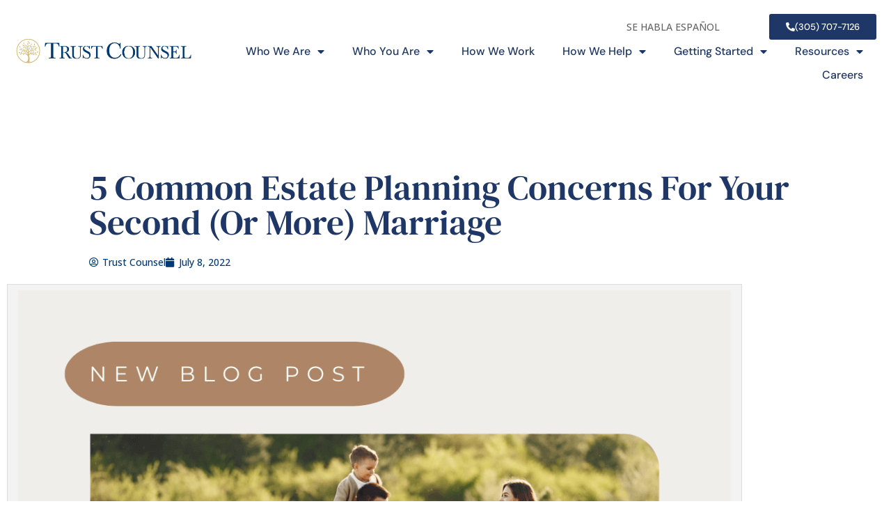

--- FILE ---
content_type: text/html; charset=UTF-8
request_url: https://trustcounsel.com/2022/07/5-common-estate-planning-concerns-for-your-second-or-more-marriage/
body_size: 27655
content:
<!DOCTYPE html>
<html dir="ltr" lang="en-US" prefix="og: https://ogp.me/ns#">
<head>
	<meta charset="UTF-8">
	<meta name="viewport" content="width=device-width, initial-scale=1.0, viewport-fit=cover" />		<title>5 Common Estate Planning Concerns For Your Second (Or More) Marriage - Estate Planning &amp; Probate Attorneys</title>
<script id="diviarea-loader">window.DiviPopupData=window.DiviAreaConfig={"zIndex":1000000,"animateSpeed":400,"triggerClassPrefix":"show-popup-","idAttrib":"data-popup","modalIndicatorClass":"is-modal","blockingIndicatorClass":"is-blocking","defaultShowCloseButton":true,"withCloseClass":"with-close","noCloseClass":"no-close","triggerCloseClass":"close","singletonClass":"single","darkModeClass":"dark","noShadowClass":"no-shadow","altCloseClass":"close-alt","popupSelector":".et_pb_section.popup","initializeOnEvent":"et_pb_after_init_modules","popupWrapperClass":"area-outer-wrap","fullHeightClass":"full-height","openPopupClass":"da-overlay-visible","overlayClass":"da-overlay","exitIndicatorClass":"on-exit","hoverTriggerClass":"on-hover","clickTriggerClass":"on-click","onExitDelay":2000,"notMobileClass":"not-mobile","notTabletClass":"not-tablet","notDesktopClass":"not-desktop","baseContext":"body","activePopupClass":"is-open","closeButtonClass":"da-close","withLoaderClass":"with-loader","debug":false,"ajaxUrl":"https:\/\/trustcounsel.com\/wp-admin\/admin-ajax.php","sys":[]};var divimode_loader=function(){"use strict";!function(t){t.DiviArea=t.DiviPopup={loaded:!1};var n=t.DiviArea,i=n.Hooks={},o={};function r(t,n,i){var r,e,c;if("string"==typeof t)if(o[t]){if(n)if((r=o[t])&&i)for(c=r.length;c--;)(e=r[c]).callback===n&&e.context===i&&(r[c]=!1);else for(c=r.length;c--;)r[c].callback===n&&(r[c]=!1)}else o[t]=[]}function e(t,n,i,r){if("string"==typeof t){var e={callback:n,priority:i,context:r},c=o[t];c?(c.push(e),c=function(t){var n,i,o,r,e=t.length;for(r=1;r<e;r++)for(n=t[r],i=r;i>0;i--)(o=t[i-1]).priority>n.priority&&(t[i]=o,t[i-1]=n);return t}(c)):c=[e],o[t]=c}}function c(t,n,i){"string"==typeof n&&(n=[n]);var r,e,c=[];for(r=0;r<n.length;r++)Array.prototype.push.apply(c,o[n[r]]);for(e=0;e<c.length;e++){var a=void 0;c[e]&&"function"==typeof c[e].callback&&("filter"===t?void 0!==(a=c[e].callback.apply(c[e].context,i))&&(i[0]=a):c[e].callback.apply(c[e].context,i))}if("filter"===t)return i[0]}i.silent=function(){return i},n.removeFilter=i.removeFilter=function(t,n){r(t,n)},n.removeAction=i.removeAction=function(t,n){r(t,n)},n.applyFilters=i.applyFilters=function(t){for(var n=[],i=arguments.length-1;i-- >0;)n[i]=arguments[i+1];return c("filter",t,n)},n.doAction=i.doAction=function(t){for(var n=[],i=arguments.length-1;i-- >0;)n[i]=arguments[i+1];c("action",t,n)},n.addFilter=i.addFilter=function(n,i,o,r){e(n,i,parseInt(o||10,10),r||t)},n.addAction=i.addAction=function(n,i,o,r){e(n,i,parseInt(o||10,10),r||t)},n.addActionOnce=i.addActionOnce=function(n,i,o,c){e(n,i,parseInt(o||10,10),c||t),e(n,(function(){r(n,i)}),1+parseInt(o||10,10),c||t)}}(window);return{}}();
</script>
		<!-- All in One SEO Pro 4.9.3 - aioseo.com -->
	<meta name="description" content="With divorce occurring in roughly 50% of all marriages in the U.S. and life expectancy increasing every day, second—and even third—marriages are becoming quite common. And when people get remarried in mid-life and beyond, they often bring children from prior marriages into the mix. Such unions are often referred to as a “blended” family or" />
	<meta name="robots" content="max-image-preview:large" />
	<meta name="author" content="Trust Counsel"/>
	<link rel="canonical" href="https://trustcounsel.com/2022/07/5-common-estate-planning-concerns-for-your-second-or-more-marriage/" />
	<meta name="generator" content="All in One SEO Pro (AIOSEO) 4.9.3" />
		<meta property="og:locale" content="en_US" />
		<meta property="og:site_name" content="Estate Planning &amp; Probate Attorneys - Estate Planning &amp; Business Succession" />
		<meta property="og:type" content="article" />
		<meta property="og:title" content="5 Common Estate Planning Concerns For Your Second (Or More) Marriage - Estate Planning &amp; Probate Attorneys" />
		<meta property="og:description" content="With divorce occurring in roughly 50% of all marriages in the U.S. and life expectancy increasing every day, second—and even third—marriages are becoming quite common. And when people get remarried in mid-life and beyond, they often bring children from prior marriages into the mix. Such unions are often referred to as a “blended” family or" />
		<meta property="og:url" content="https://trustcounsel.com/2022/07/5-common-estate-planning-concerns-for-your-second-or-more-marriage/" />
		<meta property="og:image" content="https://trustcounsel.com/wp-content/uploads/2024/10/trust-counsel.png" />
		<meta property="og:image:secure_url" content="https://trustcounsel.com/wp-content/uploads/2024/10/trust-counsel.png" />
		<meta property="og:image:width" content="200" />
		<meta property="og:image:height" content="200" />
		<meta property="article:published_time" content="2022-07-08T22:08:52+00:00" />
		<meta property="article:modified_time" content="2023-08-10T02:58:11+00:00" />
		<meta name="twitter:card" content="summary_large_image" />
		<meta name="twitter:title" content="5 Common Estate Planning Concerns For Your Second (Or More) Marriage - Estate Planning &amp; Probate Attorneys" />
		<meta name="twitter:description" content="With divorce occurring in roughly 50% of all marriages in the U.S. and life expectancy increasing every day, second—and even third—marriages are becoming quite common. And when people get remarried in mid-life and beyond, they often bring children from prior marriages into the mix. Such unions are often referred to as a “blended” family or" />
		<meta name="twitter:image" content="https://trustcounsel.com/wp-content/uploads/2024/10/trust-counsel.png" />
		<script type="application/ld+json" class="aioseo-schema">
			{"@context":"https:\/\/schema.org","@graph":[{"@type":"BlogPosting","@id":"https:\/\/trustcounsel.com\/2022\/07\/5-common-estate-planning-concerns-for-your-second-or-more-marriage\/#blogposting","name":"5 Common Estate Planning Concerns For Your Second (Or More) Marriage - Estate Planning & Probate Attorneys","headline":"5 Common Estate Planning Concerns For Your Second (Or More) Marriage","author":{"@id":"https:\/\/trustcounsel.com\/author\/trustcounsel\/#author"},"publisher":{"@id":"https:\/\/trustcounsel.com\/#organization"},"image":{"@type":"ImageObject","url":"https:\/\/trustcounsel.com\/wp-content\/uploads\/2022\/07\/2022.07.08-PFL-5-Common-Estate-Planning-Concerns-For-Your-Second-Or-More-Marriage.png","width":1080,"height":1080},"datePublished":"2022-07-08T18:08:52-04:00","dateModified":"2023-08-09T22:58:11-04:00","inLanguage":"en-US","mainEntityOfPage":{"@id":"https:\/\/trustcounsel.com\/2022\/07\/5-common-estate-planning-concerns-for-your-second-or-more-marriage\/#webpage"},"isPartOf":{"@id":"https:\/\/trustcounsel.com\/2022\/07\/5-common-estate-planning-concerns-for-your-second-or-more-marriage\/#webpage"},"articleSection":"Articles, Asset Protection, Estate Planning, Family, Financial, Inheritance, Trusts"},{"@type":"BreadcrumbList","@id":"https:\/\/trustcounsel.com\/2022\/07\/5-common-estate-planning-concerns-for-your-second-or-more-marriage\/#breadcrumblist","itemListElement":[{"@type":"ListItem","@id":"https:\/\/trustcounsel.com#listItem","position":1,"name":"Home","item":"https:\/\/trustcounsel.com","nextItem":{"@type":"ListItem","@id":"https:\/\/trustcounsel.com\/category\/asset-protection\/#listItem","name":"Asset Protection"}},{"@type":"ListItem","@id":"https:\/\/trustcounsel.com\/category\/asset-protection\/#listItem","position":2,"name":"Asset Protection","item":"https:\/\/trustcounsel.com\/category\/asset-protection\/","nextItem":{"@type":"ListItem","@id":"https:\/\/trustcounsel.com\/2022\/07\/5-common-estate-planning-concerns-for-your-second-or-more-marriage\/#listItem","name":"5 Common Estate Planning Concerns For Your Second (Or More) Marriage"},"previousItem":{"@type":"ListItem","@id":"https:\/\/trustcounsel.com#listItem","name":"Home"}},{"@type":"ListItem","@id":"https:\/\/trustcounsel.com\/2022\/07\/5-common-estate-planning-concerns-for-your-second-or-more-marriage\/#listItem","position":3,"name":"5 Common Estate Planning Concerns For Your Second (Or More) Marriage","previousItem":{"@type":"ListItem","@id":"https:\/\/trustcounsel.com\/category\/asset-protection\/#listItem","name":"Asset Protection"}}]},{"@type":"Organization","@id":"https:\/\/trustcounsel.com\/#organization","name":"Miami Estate Planning &amp; Probate Attorneys | Trust Counsel","description":"Trust Counsel is a top-rated law firm specializing in estate planning, probate, and asset protection in Miami &amp; Coral Gables. Our experienced attorneys help you secure your assets, avoid probate, and create a plan for your family's future.","url":"https:\/\/trustcounsel.com\/","telephone":"+13057077126"},{"@type":"Person","@id":"https:\/\/trustcounsel.com\/author\/trustcounsel\/#author","url":"https:\/\/trustcounsel.com\/author\/trustcounsel\/","name":"Trust Counsel","image":{"@type":"ImageObject","@id":"https:\/\/trustcounsel.com\/2022\/07\/5-common-estate-planning-concerns-for-your-second-or-more-marriage\/#authorImage","url":"https:\/\/secure.gravatar.com\/avatar\/b25c5a1baa4a252015c7a8d839dfa1552056a8d5577d95cbd101cd4ecd96f532?s=96&d=mm&r=g","width":96,"height":96,"caption":"Trust Counsel"}},{"@type":"WebPage","@id":"https:\/\/trustcounsel.com\/2022\/07\/5-common-estate-planning-concerns-for-your-second-or-more-marriage\/#webpage","url":"https:\/\/trustcounsel.com\/2022\/07\/5-common-estate-planning-concerns-for-your-second-or-more-marriage\/","name":"5 Common Estate Planning Concerns For Your Second (Or More) Marriage - Estate Planning & Probate Attorneys","description":"With divorce occurring in roughly 50% of all marriages in the U.S. and life expectancy increasing every day, second\u2014and even third\u2014marriages are becoming quite common. And when people get remarried in mid-life and beyond, they often bring children from prior marriages into the mix. Such unions are often referred to as a \u201cblended\u201d family or","inLanguage":"en-US","isPartOf":{"@id":"https:\/\/trustcounsel.com\/#website"},"breadcrumb":{"@id":"https:\/\/trustcounsel.com\/2022\/07\/5-common-estate-planning-concerns-for-your-second-or-more-marriage\/#breadcrumblist"},"author":{"@id":"https:\/\/trustcounsel.com\/author\/trustcounsel\/#author"},"creator":{"@id":"https:\/\/trustcounsel.com\/author\/trustcounsel\/#author"},"image":{"@type":"ImageObject","url":"https:\/\/trustcounsel.com\/wp-content\/uploads\/2022\/07\/2022.07.08-PFL-5-Common-Estate-Planning-Concerns-For-Your-Second-Or-More-Marriage.png","@id":"https:\/\/trustcounsel.com\/2022\/07\/5-common-estate-planning-concerns-for-your-second-or-more-marriage\/#mainImage","width":1080,"height":1080},"primaryImageOfPage":{"@id":"https:\/\/trustcounsel.com\/2022\/07\/5-common-estate-planning-concerns-for-your-second-or-more-marriage\/#mainImage"},"datePublished":"2022-07-08T18:08:52-04:00","dateModified":"2023-08-09T22:58:11-04:00"},{"@type":"WebSite","@id":"https:\/\/trustcounsel.com\/#website","url":"https:\/\/trustcounsel.com\/","name":"Estate Planning & Probate Attorneys","description":"Estate Planning & Business Succession","inLanguage":"en-US","publisher":{"@id":"https:\/\/trustcounsel.com\/#organization"}}]}
		</script>
		<!-- All in One SEO Pro -->

<!-- Google tag (gtag.js) consent mode dataLayer added by Site Kit -->
<script type="text/javascript" id="google_gtagjs-js-consent-mode-data-layer">
/* <![CDATA[ */
window.dataLayer = window.dataLayer || [];function gtag(){dataLayer.push(arguments);}
gtag('consent', 'default', {"ad_personalization":"denied","ad_storage":"denied","ad_user_data":"denied","analytics_storage":"denied","functionality_storage":"denied","security_storage":"denied","personalization_storage":"denied","region":["AT","BE","BG","CH","CY","CZ","DE","DK","EE","ES","FI","FR","GB","GR","HR","HU","IE","IS","IT","LI","LT","LU","LV","MT","NL","NO","PL","PT","RO","SE","SI","SK"],"wait_for_update":500});
window._googlesitekitConsentCategoryMap = {"statistics":["analytics_storage"],"marketing":["ad_storage","ad_user_data","ad_personalization"],"functional":["functionality_storage","security_storage"],"preferences":["personalization_storage"]};
window._googlesitekitConsents = {"ad_personalization":"denied","ad_storage":"denied","ad_user_data":"denied","analytics_storage":"denied","functionality_storage":"denied","security_storage":"denied","personalization_storage":"denied","region":["AT","BE","BG","CH","CY","CZ","DE","DK","EE","ES","FI","FR","GB","GR","HR","HU","IE","IS","IT","LI","LT","LU","LV","MT","NL","NO","PL","PT","RO","SE","SI","SK"],"wait_for_update":500};
/* ]]> */
</script>
<!-- End Google tag (gtag.js) consent mode dataLayer added by Site Kit -->
<script type="text/javascript">
			let jqueryParams=[],jQuery=function(r){return jqueryParams=[...jqueryParams,r],jQuery},$=function(r){return jqueryParams=[...jqueryParams,r],$};window.jQuery=jQuery,window.$=jQuery;let customHeadScripts=!1;jQuery.fn=jQuery.prototype={},$.fn=jQuery.prototype={},jQuery.noConflict=function(r){if(window.jQuery)return jQuery=window.jQuery,$=window.jQuery,customHeadScripts=!0,jQuery.noConflict},jQuery.ready=function(r){jqueryParams=[...jqueryParams,r]},$.ready=function(r){jqueryParams=[...jqueryParams,r]},jQuery.load=function(r){jqueryParams=[...jqueryParams,r]},$.load=function(r){jqueryParams=[...jqueryParams,r]},jQuery.fn.ready=function(r){jqueryParams=[...jqueryParams,r]},$.fn.ready=function(r){jqueryParams=[...jqueryParams,r]};</script><link rel='dns-prefetch' href='//www.googletagmanager.com' />
<link rel='dns-prefetch' href='//stats.wp.com' />
<link rel='dns-prefetch' href='//fonts.googleapis.com' />
<link rel="alternate" type="application/rss+xml" title="Estate Planning &amp; Probate Attorneys &raquo; Feed" href="https://trustcounsel.com/feed/" />
<link rel="alternate" type="application/rss+xml" title="Estate Planning &amp; Probate Attorneys &raquo; Comments Feed" href="https://trustcounsel.com/comments/feed/" />
		<!-- This site uses the Google Analytics by MonsterInsights plugin v9.11.1 - Using Analytics tracking - https://www.monsterinsights.com/ -->
							<script src="//www.googletagmanager.com/gtag/js?id=G-ET95QZ5JN1"  data-cfasync="false" data-wpfc-render="false" type="text/javascript" async></script>
			<script data-cfasync="false" data-wpfc-render="false" type="text/javascript">
				var mi_version = '9.11.1';
				var mi_track_user = true;
				var mi_no_track_reason = '';
								var MonsterInsightsDefaultLocations = {"page_location":"https:\/\/trustcounsel.com\/2022\/07\/5-common-estate-planning-concerns-for-your-second-or-more-marriage\/"};
								if ( typeof MonsterInsightsPrivacyGuardFilter === 'function' ) {
					var MonsterInsightsLocations = (typeof MonsterInsightsExcludeQuery === 'object') ? MonsterInsightsPrivacyGuardFilter( MonsterInsightsExcludeQuery ) : MonsterInsightsPrivacyGuardFilter( MonsterInsightsDefaultLocations );
				} else {
					var MonsterInsightsLocations = (typeof MonsterInsightsExcludeQuery === 'object') ? MonsterInsightsExcludeQuery : MonsterInsightsDefaultLocations;
				}

								var disableStrs = [
										'ga-disable-G-ET95QZ5JN1',
									];

				/* Function to detect opted out users */
				function __gtagTrackerIsOptedOut() {
					for (var index = 0; index < disableStrs.length; index++) {
						if (document.cookie.indexOf(disableStrs[index] + '=true') > -1) {
							return true;
						}
					}

					return false;
				}

				/* Disable tracking if the opt-out cookie exists. */
				if (__gtagTrackerIsOptedOut()) {
					for (var index = 0; index < disableStrs.length; index++) {
						window[disableStrs[index]] = true;
					}
				}

				/* Opt-out function */
				function __gtagTrackerOptout() {
					for (var index = 0; index < disableStrs.length; index++) {
						document.cookie = disableStrs[index] + '=true; expires=Thu, 31 Dec 2099 23:59:59 UTC; path=/';
						window[disableStrs[index]] = true;
					}
				}

				if ('undefined' === typeof gaOptout) {
					function gaOptout() {
						__gtagTrackerOptout();
					}
				}
								window.dataLayer = window.dataLayer || [];

				window.MonsterInsightsDualTracker = {
					helpers: {},
					trackers: {},
				};
				if (mi_track_user) {
					function __gtagDataLayer() {
						dataLayer.push(arguments);
					}

					function __gtagTracker(type, name, parameters) {
						if (!parameters) {
							parameters = {};
						}

						if (parameters.send_to) {
							__gtagDataLayer.apply(null, arguments);
							return;
						}

						if (type === 'event') {
														parameters.send_to = monsterinsights_frontend.v4_id;
							var hookName = name;
							if (typeof parameters['event_category'] !== 'undefined') {
								hookName = parameters['event_category'] + ':' + name;
							}

							if (typeof MonsterInsightsDualTracker.trackers[hookName] !== 'undefined') {
								MonsterInsightsDualTracker.trackers[hookName](parameters);
							} else {
								__gtagDataLayer('event', name, parameters);
							}
							
						} else {
							__gtagDataLayer.apply(null, arguments);
						}
					}

					__gtagTracker('js', new Date());
					__gtagTracker('set', {
						'developer_id.dZGIzZG': true,
											});
					if ( MonsterInsightsLocations.page_location ) {
						__gtagTracker('set', MonsterInsightsLocations);
					}
										__gtagTracker('config', 'G-ET95QZ5JN1', {"forceSSL":"true","link_attribution":"true"} );
										window.gtag = __gtagTracker;										(function () {
						/* https://developers.google.com/analytics/devguides/collection/analyticsjs/ */
						/* ga and __gaTracker compatibility shim. */
						var noopfn = function () {
							return null;
						};
						var newtracker = function () {
							return new Tracker();
						};
						var Tracker = function () {
							return null;
						};
						var p = Tracker.prototype;
						p.get = noopfn;
						p.set = noopfn;
						p.send = function () {
							var args = Array.prototype.slice.call(arguments);
							args.unshift('send');
							__gaTracker.apply(null, args);
						};
						var __gaTracker = function () {
							var len = arguments.length;
							if (len === 0) {
								return;
							}
							var f = arguments[len - 1];
							if (typeof f !== 'object' || f === null || typeof f.hitCallback !== 'function') {
								if ('send' === arguments[0]) {
									var hitConverted, hitObject = false, action;
									if ('event' === arguments[1]) {
										if ('undefined' !== typeof arguments[3]) {
											hitObject = {
												'eventAction': arguments[3],
												'eventCategory': arguments[2],
												'eventLabel': arguments[4],
												'value': arguments[5] ? arguments[5] : 1,
											}
										}
									}
									if ('pageview' === arguments[1]) {
										if ('undefined' !== typeof arguments[2]) {
											hitObject = {
												'eventAction': 'page_view',
												'page_path': arguments[2],
											}
										}
									}
									if (typeof arguments[2] === 'object') {
										hitObject = arguments[2];
									}
									if (typeof arguments[5] === 'object') {
										Object.assign(hitObject, arguments[5]);
									}
									if ('undefined' !== typeof arguments[1].hitType) {
										hitObject = arguments[1];
										if ('pageview' === hitObject.hitType) {
											hitObject.eventAction = 'page_view';
										}
									}
									if (hitObject) {
										action = 'timing' === arguments[1].hitType ? 'timing_complete' : hitObject.eventAction;
										hitConverted = mapArgs(hitObject);
										__gtagTracker('event', action, hitConverted);
									}
								}
								return;
							}

							function mapArgs(args) {
								var arg, hit = {};
								var gaMap = {
									'eventCategory': 'event_category',
									'eventAction': 'event_action',
									'eventLabel': 'event_label',
									'eventValue': 'event_value',
									'nonInteraction': 'non_interaction',
									'timingCategory': 'event_category',
									'timingVar': 'name',
									'timingValue': 'value',
									'timingLabel': 'event_label',
									'page': 'page_path',
									'location': 'page_location',
									'title': 'page_title',
									'referrer' : 'page_referrer',
								};
								for (arg in args) {
																		if (!(!args.hasOwnProperty(arg) || !gaMap.hasOwnProperty(arg))) {
										hit[gaMap[arg]] = args[arg];
									} else {
										hit[arg] = args[arg];
									}
								}
								return hit;
							}

							try {
								f.hitCallback();
							} catch (ex) {
							}
						};
						__gaTracker.create = newtracker;
						__gaTracker.getByName = newtracker;
						__gaTracker.getAll = function () {
							return [];
						};
						__gaTracker.remove = noopfn;
						__gaTracker.loaded = true;
						window['__gaTracker'] = __gaTracker;
					})();
									} else {
										console.log("");
					(function () {
						function __gtagTracker() {
							return null;
						}

						window['__gtagTracker'] = __gtagTracker;
						window['gtag'] = __gtagTracker;
					})();
									}
			</script>
							<!-- / Google Analytics by MonsterInsights -->
		<meta content="Attorneys at Law, Miami, Ft. Lauderdale v.1.0" name="generator"/><link rel='stylesheet' id='wp-block-library-css' href='https://trustcounsel.com/wp-includes/css/dist/block-library/style.min.css?ver=6.8.3' type='text/css' media='all' />
<style id='wp-block-library-theme-inline-css' type='text/css'>
.wp-block-audio :where(figcaption){color:#555;font-size:13px;text-align:center}.is-dark-theme .wp-block-audio :where(figcaption){color:#ffffffa6}.wp-block-audio{margin:0 0 1em}.wp-block-code{border:1px solid #ccc;border-radius:4px;font-family:Menlo,Consolas,monaco,monospace;padding:.8em 1em}.wp-block-embed :where(figcaption){color:#555;font-size:13px;text-align:center}.is-dark-theme .wp-block-embed :where(figcaption){color:#ffffffa6}.wp-block-embed{margin:0 0 1em}.blocks-gallery-caption{color:#555;font-size:13px;text-align:center}.is-dark-theme .blocks-gallery-caption{color:#ffffffa6}:root :where(.wp-block-image figcaption){color:#555;font-size:13px;text-align:center}.is-dark-theme :root :where(.wp-block-image figcaption){color:#ffffffa6}.wp-block-image{margin:0 0 1em}.wp-block-pullquote{border-bottom:4px solid;border-top:4px solid;color:currentColor;margin-bottom:1.75em}.wp-block-pullquote cite,.wp-block-pullquote footer,.wp-block-pullquote__citation{color:currentColor;font-size:.8125em;font-style:normal;text-transform:uppercase}.wp-block-quote{border-left:.25em solid;margin:0 0 1.75em;padding-left:1em}.wp-block-quote cite,.wp-block-quote footer{color:currentColor;font-size:.8125em;font-style:normal;position:relative}.wp-block-quote:where(.has-text-align-right){border-left:none;border-right:.25em solid;padding-left:0;padding-right:1em}.wp-block-quote:where(.has-text-align-center){border:none;padding-left:0}.wp-block-quote.is-large,.wp-block-quote.is-style-large,.wp-block-quote:where(.is-style-plain){border:none}.wp-block-search .wp-block-search__label{font-weight:700}.wp-block-search__button{border:1px solid #ccc;padding:.375em .625em}:where(.wp-block-group.has-background){padding:1.25em 2.375em}.wp-block-separator.has-css-opacity{opacity:.4}.wp-block-separator{border:none;border-bottom:2px solid;margin-left:auto;margin-right:auto}.wp-block-separator.has-alpha-channel-opacity{opacity:1}.wp-block-separator:not(.is-style-wide):not(.is-style-dots){width:100px}.wp-block-separator.has-background:not(.is-style-dots){border-bottom:none;height:1px}.wp-block-separator.has-background:not(.is-style-wide):not(.is-style-dots){height:2px}.wp-block-table{margin:0 0 1em}.wp-block-table td,.wp-block-table th{word-break:normal}.wp-block-table :where(figcaption){color:#555;font-size:13px;text-align:center}.is-dark-theme .wp-block-table :where(figcaption){color:#ffffffa6}.wp-block-video :where(figcaption){color:#555;font-size:13px;text-align:center}.is-dark-theme .wp-block-video :where(figcaption){color:#ffffffa6}.wp-block-video{margin:0 0 1em}:root :where(.wp-block-template-part.has-background){margin-bottom:0;margin-top:0;padding:1.25em 2.375em}
</style>
<link rel='stylesheet' id='aioseo/css/src/vue/standalone/blocks/table-of-contents/global.scss-css' href='https://trustcounsel.com/wp-content/plugins/all-in-one-seo-pack-pro/dist/Pro/assets/css/table-of-contents/global.e90f6d47.css?ver=4.9.3' type='text/css' media='all' />
<link rel='stylesheet' id='aioseo/css/src/vue/standalone/blocks/pro/recipe/global.scss-css' href='https://trustcounsel.com/wp-content/plugins/all-in-one-seo-pack-pro/dist/Pro/assets/css/recipe/global.67a3275f.css?ver=4.9.3' type='text/css' media='all' />
<link rel='stylesheet' id='aioseo/css/src/vue/standalone/blocks/pro/product/global.scss-css' href='https://trustcounsel.com/wp-content/plugins/all-in-one-seo-pack-pro/dist/Pro/assets/css/product/global.61066cfb.css?ver=4.9.3' type='text/css' media='all' />
<link rel='stylesheet' id='wp-components-css' href='https://trustcounsel.com/wp-includes/css/dist/components/style.min.css?ver=6.8.3' type='text/css' media='all' />
<link rel='stylesheet' id='wp-preferences-css' href='https://trustcounsel.com/wp-includes/css/dist/preferences/style.min.css?ver=6.8.3' type='text/css' media='all' />
<link rel='stylesheet' id='wp-block-editor-css' href='https://trustcounsel.com/wp-includes/css/dist/block-editor/style.min.css?ver=6.8.3' type='text/css' media='all' />
<link rel='stylesheet' id='popup-maker-block-library-style-css' href='https://trustcounsel.com/wp-content/plugins/popup-maker/dist/packages/block-library-style.css?ver=dbea705cfafe089d65f1' type='text/css' media='all' />
<link rel='stylesheet' id='mediaelement-css' href='https://trustcounsel.com/wp-includes/js/mediaelement/mediaelementplayer-legacy.min.css?ver=4.2.17' type='text/css' media='all' />
<link rel='stylesheet' id='wp-mediaelement-css' href='https://trustcounsel.com/wp-includes/js/mediaelement/wp-mediaelement.min.css?ver=6.8.3' type='text/css' media='all' />
<style id='jetpack-sharing-buttons-style-inline-css' type='text/css'>
.jetpack-sharing-buttons__services-list{display:flex;flex-direction:row;flex-wrap:wrap;gap:0;list-style-type:none;margin:5px;padding:0}.jetpack-sharing-buttons__services-list.has-small-icon-size{font-size:12px}.jetpack-sharing-buttons__services-list.has-normal-icon-size{font-size:16px}.jetpack-sharing-buttons__services-list.has-large-icon-size{font-size:24px}.jetpack-sharing-buttons__services-list.has-huge-icon-size{font-size:36px}@media print{.jetpack-sharing-buttons__services-list{display:none!important}}.editor-styles-wrapper .wp-block-jetpack-sharing-buttons{gap:0;padding-inline-start:0}ul.jetpack-sharing-buttons__services-list.has-background{padding:1.25em 2.375em}
</style>
<style id='global-styles-inline-css' type='text/css'>
:root{--wp--preset--aspect-ratio--square: 1;--wp--preset--aspect-ratio--4-3: 4/3;--wp--preset--aspect-ratio--3-4: 3/4;--wp--preset--aspect-ratio--3-2: 3/2;--wp--preset--aspect-ratio--2-3: 2/3;--wp--preset--aspect-ratio--16-9: 16/9;--wp--preset--aspect-ratio--9-16: 9/16;--wp--preset--color--black: #000000;--wp--preset--color--cyan-bluish-gray: #abb8c3;--wp--preset--color--white: #ffffff;--wp--preset--color--pale-pink: #f78da7;--wp--preset--color--vivid-red: #cf2e2e;--wp--preset--color--luminous-vivid-orange: #ff6900;--wp--preset--color--luminous-vivid-amber: #fcb900;--wp--preset--color--light-green-cyan: #7bdcb5;--wp--preset--color--vivid-green-cyan: #00d084;--wp--preset--color--pale-cyan-blue: #8ed1fc;--wp--preset--color--vivid-cyan-blue: #0693e3;--wp--preset--color--vivid-purple: #9b51e0;--wp--preset--gradient--vivid-cyan-blue-to-vivid-purple: linear-gradient(135deg,rgba(6,147,227,1) 0%,rgb(155,81,224) 100%);--wp--preset--gradient--light-green-cyan-to-vivid-green-cyan: linear-gradient(135deg,rgb(122,220,180) 0%,rgb(0,208,130) 100%);--wp--preset--gradient--luminous-vivid-amber-to-luminous-vivid-orange: linear-gradient(135deg,rgba(252,185,0,1) 0%,rgba(255,105,0,1) 100%);--wp--preset--gradient--luminous-vivid-orange-to-vivid-red: linear-gradient(135deg,rgba(255,105,0,1) 0%,rgb(207,46,46) 100%);--wp--preset--gradient--very-light-gray-to-cyan-bluish-gray: linear-gradient(135deg,rgb(238,238,238) 0%,rgb(169,184,195) 100%);--wp--preset--gradient--cool-to-warm-spectrum: linear-gradient(135deg,rgb(74,234,220) 0%,rgb(151,120,209) 20%,rgb(207,42,186) 40%,rgb(238,44,130) 60%,rgb(251,105,98) 80%,rgb(254,248,76) 100%);--wp--preset--gradient--blush-light-purple: linear-gradient(135deg,rgb(255,206,236) 0%,rgb(152,150,240) 100%);--wp--preset--gradient--blush-bordeaux: linear-gradient(135deg,rgb(254,205,165) 0%,rgb(254,45,45) 50%,rgb(107,0,62) 100%);--wp--preset--gradient--luminous-dusk: linear-gradient(135deg,rgb(255,203,112) 0%,rgb(199,81,192) 50%,rgb(65,88,208) 100%);--wp--preset--gradient--pale-ocean: linear-gradient(135deg,rgb(255,245,203) 0%,rgb(182,227,212) 50%,rgb(51,167,181) 100%);--wp--preset--gradient--electric-grass: linear-gradient(135deg,rgb(202,248,128) 0%,rgb(113,206,126) 100%);--wp--preset--gradient--midnight: linear-gradient(135deg,rgb(2,3,129) 0%,rgb(40,116,252) 100%);--wp--preset--font-size--small: 13px;--wp--preset--font-size--medium: 20px;--wp--preset--font-size--large: 36px;--wp--preset--font-size--x-large: 42px;--wp--preset--spacing--20: 0.44rem;--wp--preset--spacing--30: 0.67rem;--wp--preset--spacing--40: 1rem;--wp--preset--spacing--50: 1.5rem;--wp--preset--spacing--60: 2.25rem;--wp--preset--spacing--70: 3.38rem;--wp--preset--spacing--80: 5.06rem;--wp--preset--shadow--natural: 6px 6px 9px rgba(0, 0, 0, 0.2);--wp--preset--shadow--deep: 12px 12px 50px rgba(0, 0, 0, 0.4);--wp--preset--shadow--sharp: 6px 6px 0px rgba(0, 0, 0, 0.2);--wp--preset--shadow--outlined: 6px 6px 0px -3px rgba(255, 255, 255, 1), 6px 6px rgba(0, 0, 0, 1);--wp--preset--shadow--crisp: 6px 6px 0px rgba(0, 0, 0, 1);}:root { --wp--style--global--content-size: 823px;--wp--style--global--wide-size: 1080px; }:where(body) { margin: 0; }.wp-site-blocks > .alignleft { float: left; margin-right: 2em; }.wp-site-blocks > .alignright { float: right; margin-left: 2em; }.wp-site-blocks > .aligncenter { justify-content: center; margin-left: auto; margin-right: auto; }:where(.is-layout-flex){gap: 0.5em;}:where(.is-layout-grid){gap: 0.5em;}.is-layout-flow > .alignleft{float: left;margin-inline-start: 0;margin-inline-end: 2em;}.is-layout-flow > .alignright{float: right;margin-inline-start: 2em;margin-inline-end: 0;}.is-layout-flow > .aligncenter{margin-left: auto !important;margin-right: auto !important;}.is-layout-constrained > .alignleft{float: left;margin-inline-start: 0;margin-inline-end: 2em;}.is-layout-constrained > .alignright{float: right;margin-inline-start: 2em;margin-inline-end: 0;}.is-layout-constrained > .aligncenter{margin-left: auto !important;margin-right: auto !important;}.is-layout-constrained > :where(:not(.alignleft):not(.alignright):not(.alignfull)){max-width: var(--wp--style--global--content-size);margin-left: auto !important;margin-right: auto !important;}.is-layout-constrained > .alignwide{max-width: var(--wp--style--global--wide-size);}body .is-layout-flex{display: flex;}.is-layout-flex{flex-wrap: wrap;align-items: center;}.is-layout-flex > :is(*, div){margin: 0;}body .is-layout-grid{display: grid;}.is-layout-grid > :is(*, div){margin: 0;}body{padding-top: 0px;padding-right: 0px;padding-bottom: 0px;padding-left: 0px;}:root :where(.wp-element-button, .wp-block-button__link){background-color: #32373c;border-width: 0;color: #fff;font-family: inherit;font-size: inherit;line-height: inherit;padding: calc(0.667em + 2px) calc(1.333em + 2px);text-decoration: none;}.has-black-color{color: var(--wp--preset--color--black) !important;}.has-cyan-bluish-gray-color{color: var(--wp--preset--color--cyan-bluish-gray) !important;}.has-white-color{color: var(--wp--preset--color--white) !important;}.has-pale-pink-color{color: var(--wp--preset--color--pale-pink) !important;}.has-vivid-red-color{color: var(--wp--preset--color--vivid-red) !important;}.has-luminous-vivid-orange-color{color: var(--wp--preset--color--luminous-vivid-orange) !important;}.has-luminous-vivid-amber-color{color: var(--wp--preset--color--luminous-vivid-amber) !important;}.has-light-green-cyan-color{color: var(--wp--preset--color--light-green-cyan) !important;}.has-vivid-green-cyan-color{color: var(--wp--preset--color--vivid-green-cyan) !important;}.has-pale-cyan-blue-color{color: var(--wp--preset--color--pale-cyan-blue) !important;}.has-vivid-cyan-blue-color{color: var(--wp--preset--color--vivid-cyan-blue) !important;}.has-vivid-purple-color{color: var(--wp--preset--color--vivid-purple) !important;}.has-black-background-color{background-color: var(--wp--preset--color--black) !important;}.has-cyan-bluish-gray-background-color{background-color: var(--wp--preset--color--cyan-bluish-gray) !important;}.has-white-background-color{background-color: var(--wp--preset--color--white) !important;}.has-pale-pink-background-color{background-color: var(--wp--preset--color--pale-pink) !important;}.has-vivid-red-background-color{background-color: var(--wp--preset--color--vivid-red) !important;}.has-luminous-vivid-orange-background-color{background-color: var(--wp--preset--color--luminous-vivid-orange) !important;}.has-luminous-vivid-amber-background-color{background-color: var(--wp--preset--color--luminous-vivid-amber) !important;}.has-light-green-cyan-background-color{background-color: var(--wp--preset--color--light-green-cyan) !important;}.has-vivid-green-cyan-background-color{background-color: var(--wp--preset--color--vivid-green-cyan) !important;}.has-pale-cyan-blue-background-color{background-color: var(--wp--preset--color--pale-cyan-blue) !important;}.has-vivid-cyan-blue-background-color{background-color: var(--wp--preset--color--vivid-cyan-blue) !important;}.has-vivid-purple-background-color{background-color: var(--wp--preset--color--vivid-purple) !important;}.has-black-border-color{border-color: var(--wp--preset--color--black) !important;}.has-cyan-bluish-gray-border-color{border-color: var(--wp--preset--color--cyan-bluish-gray) !important;}.has-white-border-color{border-color: var(--wp--preset--color--white) !important;}.has-pale-pink-border-color{border-color: var(--wp--preset--color--pale-pink) !important;}.has-vivid-red-border-color{border-color: var(--wp--preset--color--vivid-red) !important;}.has-luminous-vivid-orange-border-color{border-color: var(--wp--preset--color--luminous-vivid-orange) !important;}.has-luminous-vivid-amber-border-color{border-color: var(--wp--preset--color--luminous-vivid-amber) !important;}.has-light-green-cyan-border-color{border-color: var(--wp--preset--color--light-green-cyan) !important;}.has-vivid-green-cyan-border-color{border-color: var(--wp--preset--color--vivid-green-cyan) !important;}.has-pale-cyan-blue-border-color{border-color: var(--wp--preset--color--pale-cyan-blue) !important;}.has-vivid-cyan-blue-border-color{border-color: var(--wp--preset--color--vivid-cyan-blue) !important;}.has-vivid-purple-border-color{border-color: var(--wp--preset--color--vivid-purple) !important;}.has-vivid-cyan-blue-to-vivid-purple-gradient-background{background: var(--wp--preset--gradient--vivid-cyan-blue-to-vivid-purple) !important;}.has-light-green-cyan-to-vivid-green-cyan-gradient-background{background: var(--wp--preset--gradient--light-green-cyan-to-vivid-green-cyan) !important;}.has-luminous-vivid-amber-to-luminous-vivid-orange-gradient-background{background: var(--wp--preset--gradient--luminous-vivid-amber-to-luminous-vivid-orange) !important;}.has-luminous-vivid-orange-to-vivid-red-gradient-background{background: var(--wp--preset--gradient--luminous-vivid-orange-to-vivid-red) !important;}.has-very-light-gray-to-cyan-bluish-gray-gradient-background{background: var(--wp--preset--gradient--very-light-gray-to-cyan-bluish-gray) !important;}.has-cool-to-warm-spectrum-gradient-background{background: var(--wp--preset--gradient--cool-to-warm-spectrum) !important;}.has-blush-light-purple-gradient-background{background: var(--wp--preset--gradient--blush-light-purple) !important;}.has-blush-bordeaux-gradient-background{background: var(--wp--preset--gradient--blush-bordeaux) !important;}.has-luminous-dusk-gradient-background{background: var(--wp--preset--gradient--luminous-dusk) !important;}.has-pale-ocean-gradient-background{background: var(--wp--preset--gradient--pale-ocean) !important;}.has-electric-grass-gradient-background{background: var(--wp--preset--gradient--electric-grass) !important;}.has-midnight-gradient-background{background: var(--wp--preset--gradient--midnight) !important;}.has-small-font-size{font-size: var(--wp--preset--font-size--small) !important;}.has-medium-font-size{font-size: var(--wp--preset--font-size--medium) !important;}.has-large-font-size{font-size: var(--wp--preset--font-size--large) !important;}.has-x-large-font-size{font-size: var(--wp--preset--font-size--x-large) !important;}
:where(.wp-block-post-template.is-layout-flex){gap: 1.25em;}:where(.wp-block-post-template.is-layout-grid){gap: 1.25em;}
:where(.wp-block-columns.is-layout-flex){gap: 2em;}:where(.wp-block-columns.is-layout-grid){gap: 2em;}
:root :where(.wp-block-pullquote){font-size: 1.5em;line-height: 1.6;}
</style>
<link rel='stylesheet' id='wpbm-owl-style-css' href='https://trustcounsel.com/wp-content/plugins/wp-blog-manager/css/owl.carousel.css?ver=2.0.1' type='text/css' media='all' />
<link rel='stylesheet' id='wpbm-bxslider-style-css' href='https://trustcounsel.com/wp-content/plugins/wp-blog-manager/css/jquery.bxslider.css?ver=2.0.1' type='text/css' media='all' />
<link rel='stylesheet' id='wpbm-fontawesome-css' href='https://trustcounsel.com/wp-content/plugins/wp-blog-manager/css/font-awesome.min.css?ver=2.0.1' type='text/css' media='all' />
<link rel='stylesheet' id='wpbm-font-css' href='//fonts.googleapis.com/css?family=Bitter%7CHind%7CPlayfair+Display%3A400%2C400i%2C700%2C700i%2C900%2C900i%7COpen+Sans%3A400%2C500%2C600%2C700%2C900%7CLato%3A300%2C400%2C700%2C900%7CMontserrat%7CDroid+Sans%7CRoboto%7CLora%3A400%2C400i%2C700%2C700i%7CRoboto+Slab%7CRubik%7CMerriweather%3A300%2C400%2C700%2C900%7CPoppins%7CRopa+Sans%7CPlayfair+Display%7CRubik%7CSource+Sans+Pro%7CRoboto+Condensed%7CRoboto+Slab%3A300%2C400%2C700%7CAmatic+SC%3A400%2C700%7CQuicksand%7COswald%7CQuicksand%3A400%2C500%2C700&#038;ver=6.8.3' type='text/css' media='all' />
<link rel='stylesheet' id='wpbm-frontend-style-css' href='https://trustcounsel.com/wp-content/plugins/wp-blog-manager/css/wpbm-frontend.css?ver=2.0.1' type='text/css' media='all' />
<link rel='stylesheet' id='wpbm-responsive-style-css' href='https://trustcounsel.com/wp-content/plugins/wp-blog-manager/css/wpbm-responsive.css?ver=2.0.1' type='text/css' media='all' />
<link rel='stylesheet' id='godaddy-styles-css' href='https://trustcounsel.com/wp-content/mu-plugins/vendor/wpex/godaddy-launch/includes/Dependencies/GoDaddy/Styles/build/latest.css?ver=2.0.2' type='text/css' media='all' />
<link rel='stylesheet' id='css-divi-area-css' href='https://trustcounsel.com/wp-content/plugins/popups-for-divi/styles/front.min.css?ver=3.2.3' type='text/css' media='all' />
<style id='css-divi-area-inline-css' type='text/css'>
.et_pb_section.popup{display:none}
</style>
<link rel='stylesheet' id='css-divi-area-popuphidden-css' href='https://trustcounsel.com/wp-content/plugins/popups-for-divi/styles/front-popuphidden.min.css?ver=3.2.3' type='text/css' media='all' />
<link rel='stylesheet' id='et-divi-open-sans-css' href='https://fonts.googleapis.com/css?family=Open+Sans:300italic,400italic,600italic,700italic,800italic,400,300,600,700,800&#038;subset=cyrillic,cyrillic-ext,greek,greek-ext,hebrew,latin,latin-ext,vietnamese&#038;display=swap' type='text/css' media='all' />
<link rel='stylesheet' id='elementor-frontend-css' href='https://trustcounsel.com/wp-content/plugins/elementor/assets/css/frontend.min.css?ver=3.34.3' type='text/css' media='all' />
<link rel='stylesheet' id='widget-image-css' href='https://trustcounsel.com/wp-content/plugins/elementor/assets/css/widget-image.min.css?ver=3.34.3' type='text/css' media='all' />
<link rel='stylesheet' id='widget-nav-menu-css' href='https://trustcounsel.com/wp-content/plugins/elementor-pro/assets/css/widget-nav-menu.min.css?ver=3.34.3' type='text/css' media='all' />
<link rel='stylesheet' id='e-sticky-css' href='https://trustcounsel.com/wp-content/plugins/elementor-pro/assets/css/modules/sticky.min.css?ver=3.34.3' type='text/css' media='all' />
<link rel='stylesheet' id='widget-social-icons-css' href='https://trustcounsel.com/wp-content/plugins/elementor/assets/css/widget-social-icons.min.css?ver=3.34.3' type='text/css' media='all' />
<link rel='stylesheet' id='e-apple-webkit-css' href='https://trustcounsel.com/wp-content/plugins/elementor/assets/css/conditionals/apple-webkit.min.css?ver=3.34.3' type='text/css' media='all' />
<link rel='stylesheet' id='widget-heading-css' href='https://trustcounsel.com/wp-content/plugins/elementor/assets/css/widget-heading.min.css?ver=3.34.3' type='text/css' media='all' />
<link rel='stylesheet' id='widget-post-info-css' href='https://trustcounsel.com/wp-content/plugins/elementor-pro/assets/css/widget-post-info.min.css?ver=3.34.3' type='text/css' media='all' />
<link rel='stylesheet' id='widget-icon-list-css' href='https://trustcounsel.com/wp-content/plugins/elementor/assets/css/widget-icon-list.min.css?ver=3.34.3' type='text/css' media='all' />
<link rel='stylesheet' id='elementor-icons-shared-0-css' href='https://trustcounsel.com/wp-content/plugins/elementor/assets/lib/font-awesome/css/fontawesome.min.css?ver=5.15.3' type='text/css' media='all' />
<link rel='stylesheet' id='elementor-icons-fa-regular-css' href='https://trustcounsel.com/wp-content/plugins/elementor/assets/lib/font-awesome/css/regular.min.css?ver=5.15.3' type='text/css' media='all' />
<link rel='stylesheet' id='elementor-icons-fa-solid-css' href='https://trustcounsel.com/wp-content/plugins/elementor/assets/lib/font-awesome/css/solid.min.css?ver=5.15.3' type='text/css' media='all' />
<link rel='stylesheet' id='widget-posts-css' href='https://trustcounsel.com/wp-content/plugins/elementor-pro/assets/css/widget-posts.min.css?ver=3.34.3' type='text/css' media='all' />
<link rel='stylesheet' id='widget-form-css' href='https://trustcounsel.com/wp-content/plugins/elementor-pro/assets/css/widget-form.min.css?ver=3.34.3' type='text/css' media='all' />
<link rel='stylesheet' id='elementor-icons-css' href='https://trustcounsel.com/wp-content/plugins/elementor/assets/lib/eicons/css/elementor-icons.min.css?ver=5.46.0' type='text/css' media='all' />
<link rel='stylesheet' id='elementor-post-8-css' href='https://trustcounsel.com/wp-content/uploads/elementor/css/post-8.css?ver=1769569938' type='text/css' media='all' />
<link rel='stylesheet' id='elementor-post-14382-css' href='https://trustcounsel.com/wp-content/uploads/elementor/css/post-14382.css?ver=1769569939' type='text/css' media='all' />
<link rel='stylesheet' id='elementor-post-14372-css' href='https://trustcounsel.com/wp-content/uploads/elementor/css/post-14372.css?ver=1769569939' type='text/css' media='all' />
<link rel='stylesheet' id='elementor-post-10923-css' href='https://trustcounsel.com/wp-content/uploads/elementor/css/post-10923.css?ver=1769569951' type='text/css' media='all' />
<link rel='stylesheet' id='exclusive-divi-styles-css' href='https://trustcounsel.com/wp-content/plugins/exclusive-divi/styles/style.min.css?ver=1.0.0' type='text/css' media='all' />
<link rel='stylesheet' id='edm-progress-bar-css' href='https://trustcounsel.com/wp-content/plugins/exclusive-divi/public/css/misc.css?ver=1.3.0' type='text/css' media='all' />
<link rel='stylesheet' id='et-builder-googlefonts-cached-css' href='https://fonts.googleapis.com/css?family=Merriweather:300,300italic,regular,italic,700,700italic,900,900italic&#038;subset=cyrillic,cyrillic-ext,latin,latin-ext,vietnamese&#038;display=swap' type='text/css' media='all' />
<link rel='stylesheet' id='eael-general-css' href='https://trustcounsel.com/wp-content/plugins/essential-addons-for-elementor-lite/assets/front-end/css/view/general.min.css?ver=6.5.9' type='text/css' media='all' />
<link rel='stylesheet' id='divi-style-parent-css' href='https://trustcounsel.com/wp-content/themes/Divi/style-static.min.css?ver=4.27.5' type='text/css' media='all' />
<link rel='stylesheet' id='divi-style-pum-css' href='https://trustcounsel.com/wp-content/themes/attorneys-at-law-miami-ft-lauderdale/style.css?ver=4.27.5' type='text/css' media='all' />
<link rel='stylesheet' id='elementor-gf-local-dmseriftext-css' href='https://trustcounsel.com/wp-content/uploads/elementor/google-fonts/css/dmseriftext.css?ver=1742290254' type='text/css' media='all' />
<link rel='stylesheet' id='elementor-gf-local-dmsans-css' href='https://trustcounsel.com/wp-content/uploads/elementor/google-fonts/css/dmsans.css?ver=1742290256' type='text/css' media='all' />
<link rel='stylesheet' id='elementor-gf-local-rubik-css' href='https://trustcounsel.com/wp-content/uploads/elementor/google-fonts/css/rubik.css?ver=1742290516' type='text/css' media='all' />
<link rel='stylesheet' id='elementor-icons-fa-brands-css' href='https://trustcounsel.com/wp-content/plugins/elementor/assets/lib/font-awesome/css/brands.min.css?ver=5.15.3' type='text/css' media='all' />
<script type="text/javascript" src="https://trustcounsel.com/wp-content/plugins/google-analytics-for-wordpress/assets/js/frontend-gtag.min.js?ver=9.11.1" id="monsterinsights-frontend-script-js" async="async" data-wp-strategy="async"></script>
<script data-cfasync="false" data-wpfc-render="false" type="text/javascript" id='monsterinsights-frontend-script-js-extra'>/* <![CDATA[ */
var monsterinsights_frontend = {"js_events_tracking":"true","download_extensions":"doc,pdf,ppt,zip,xls,docx,pptx,xlsx","inbound_paths":"[{\"path\":\"\\\/go\\\/\",\"label\":\"affiliate\"},{\"path\":\"\\\/recommend\\\/\",\"label\":\"affiliate\"}]","home_url":"https:\/\/trustcounsel.com","hash_tracking":"false","v4_id":"G-ET95QZ5JN1"};/* ]]> */
</script>
<script type="text/javascript" src="https://trustcounsel.com/wp-includes/js/jquery/jquery.min.js?ver=3.7.1" id="jquery-core-js"></script>
<script type="text/javascript" src="https://trustcounsel.com/wp-includes/js/jquery/jquery-migrate.min.js?ver=3.4.1" id="jquery-migrate-js"></script>
<script type="text/javascript" id="jquery-js-after">
/* <![CDATA[ */
jqueryParams.length&&$.each(jqueryParams,function(e,r){if("function"==typeof r){var n=String(r);n.replace("$","jQuery");var a=new Function("return "+n)();$(document).ready(a)}});
/* ]]> */
</script>
<script type="text/javascript" src="https://trustcounsel.com/wp-content/plugins/wp-blog-manager/js/owl.carousel.js?ver=2.0.1" id="wpbm-owl-script-js"></script>
<script type="text/javascript" src="https://trustcounsel.com/wp-content/plugins/wp-blog-manager/js/owl.carousel.1.js?ver=2.0.1" id="wpbm-owl-script-1-js"></script>
<script type="text/javascript" src="https://trustcounsel.com/wp-content/plugins/wp-blog-manager/js/isotope.min.js?ver=2.0.1" id="wpbm-isotope-script-js"></script>
<script type="text/javascript" src="https://trustcounsel.com/wp-content/plugins/wp-blog-manager/js/jquery.bxslider.min.js?ver=2.0.1" id="wpbm-bxslider-script-js"></script>
<script type="text/javascript" src="https://trustcounsel.com/wp-content/plugins/wp-blog-manager/js/imagesloaded.min.js?ver=2.0.1" id="wpbm-imageloaded-script-js"></script>
<script type="text/javascript" id="wpbm-frontend-script-js-extra">
/* <![CDATA[ */
var wpbm_frontend_js_params = {"ajax_url":"https:\/\/trustcounsel.com\/wp-admin\/admin-ajax.php","ajax_nonce":"0c1d9536ad"};
/* ]]> */
</script>
<script type="text/javascript" src="https://trustcounsel.com/wp-content/plugins/wp-blog-manager/js/wpbm-frontend.js?ver=2.0.1" id="wpbm-frontend-script-js"></script>
<script type="text/javascript" src="https://trustcounsel.com/wp-content/plugins/popups-for-divi/scripts/ie-compat.min.js?ver=3.2.3" id="dap-ie-js"></script>

<!-- Google tag (gtag.js) snippet added by Site Kit -->
<!-- Google Analytics snippet added by Site Kit -->
<!-- Google Ads snippet added by Site Kit -->
<script type="text/javascript" src="https://www.googletagmanager.com/gtag/js?id=GT-M638MN8" id="google_gtagjs-js" async></script>
<script type="text/javascript" id="google_gtagjs-js-after">
/* <![CDATA[ */
window.dataLayer = window.dataLayer || [];function gtag(){dataLayer.push(arguments);}
gtag("set","linker",{"domains":["trustcounsel.com"]});
gtag("js", new Date());
gtag("set", "developer_id.dZTNiMT", true);
gtag("config", "GT-M638MN8");
gtag("config", "AW-866342547");
/* ]]> */
</script>
<link rel="https://api.w.org/" href="https://trustcounsel.com/wp-json/" /><link rel="alternate" title="JSON" type="application/json" href="https://trustcounsel.com/wp-json/wp/v2/posts/7580" /><link rel="EditURI" type="application/rsd+xml" title="RSD" href="https://trustcounsel.com/xmlrpc.php?rsd" />
<meta name="generator" content="WordPress 6.8.3" />
<link rel='shortlink' href='https://trustcounsel.com/?p=7580' />
<link rel="alternate" title="oEmbed (JSON)" type="application/json+oembed" href="https://trustcounsel.com/wp-json/oembed/1.0/embed?url=https%3A%2F%2Ftrustcounsel.com%2F2022%2F07%2F5-common-estate-planning-concerns-for-your-second-or-more-marriage%2F" />
<link rel="alternate" title="oEmbed (XML)" type="text/xml+oembed" href="https://trustcounsel.com/wp-json/oembed/1.0/embed?url=https%3A%2F%2Ftrustcounsel.com%2F2022%2F07%2F5-common-estate-planning-concerns-for-your-second-or-more-marriage%2F&#038;format=xml" />
<meta name="generator" content="Site Kit by Google 1.171.0" /><script type="text/javascript">
(function(url){
	if(/(?:Chrome\/26\.0\.1410\.63 Safari\/537\.31|WordfenceTestMonBot)/.test(navigator.userAgent)){ return; }
	var addEvent = function(evt, handler) {
		if (window.addEventListener) {
			document.addEventListener(evt, handler, false);
		} else if (window.attachEvent) {
			document.attachEvent('on' + evt, handler);
		}
	};
	var removeEvent = function(evt, handler) {
		if (window.removeEventListener) {
			document.removeEventListener(evt, handler, false);
		} else if (window.detachEvent) {
			document.detachEvent('on' + evt, handler);
		}
	};
	var evts = 'contextmenu dblclick drag dragend dragenter dragleave dragover dragstart drop keydown keypress keyup mousedown mousemove mouseout mouseover mouseup mousewheel scroll'.split(' ');
	var logHuman = function() {
		if (window.wfLogHumanRan) { return; }
		window.wfLogHumanRan = true;
		var wfscr = document.createElement('script');
		wfscr.type = 'text/javascript';
		wfscr.async = true;
		wfscr.src = url + '&r=' + Math.random();
		(document.getElementsByTagName('head')[0]||document.getElementsByTagName('body')[0]).appendChild(wfscr);
		for (var i = 0; i < evts.length; i++) {
			removeEvent(evts[i], logHuman);
		}
	};
	for (var i = 0; i < evts.length; i++) {
		addEvent(evts[i], logHuman);
	}
})('//trustcounsel.com/?wordfence_lh=1&hid=494177F36019BC984D159FC47CFBEC1B');
</script><meta name="ti-site-data" content="eyJyIjoiMTowITc6MCEzMDowIiwibyI6Imh0dHBzOlwvXC90cnVzdGNvdW5zZWwuY29tXC93cC1hZG1pblwvYWRtaW4tYWpheC5waHA/YWN0aW9uPXRpX29ubGluZV91c2Vyc19nb29nbGUmYW1wO3A9JTJGMjAyMiUyRjA3JTJGNS1jb21tb24tZXN0YXRlLXBsYW5uaW5nLWNvbmNlcm5zLWZvci15b3VyLXNlY29uZC1vci1tb3JlLW1hcnJpYWdlJTJGJmFtcDtfd3Bub25jZT1hODExMDFjOGI2In0=" />	<style>img#wpstats{display:none}</style>
		<meta name="viewport" content="width=device-width, initial-scale=1.0, maximum-scale=1.0, user-scalable=0" /><meta name="google-site-verification" content="m4BTm0VLOWE2c0p2RR1Li7DGE_HARspSDlXVJcffmQY"><meta name="generator" content="Elementor 3.34.3; features: additional_custom_breakpoints; settings: css_print_method-external, google_font-enabled, font_display-auto">
<!-- Meta Pixel Code -->
<script>
!function(f,b,e,v,n,t,s)
{if(f.fbq)return;n=f.fbq=function(){n.callMethod?
n.callMethod.apply(n,arguments):n.queue.push(arguments)};
if(!f._fbq)f._fbq=n;n.push=n;n.loaded=!0;n.version='2.0';
n.queue=[];t=b.createElement(e);t.async=!0;
t.src=v;s=b.getElementsByTagName(e)[0];
s.parentNode.insertBefore(t,s)}(window, document,'script',
'https://connect.facebook.net/en_US/fbevents.js');
fbq('init', '1227740319162604');
fbq('track', 'PageView');
</script>
<noscript><img height="1" width="1" style="display:none"
src="https://www.facebook.com/tr?id=1227740319162604&ev=PageView&noscript=1"
/></noscript>
<!-- End Meta Pixel Code -->
			<style>
				.e-con.e-parent:nth-of-type(n+4):not(.e-lazyloaded):not(.e-no-lazyload),
				.e-con.e-parent:nth-of-type(n+4):not(.e-lazyloaded):not(.e-no-lazyload) * {
					background-image: none !important;
				}
				@media screen and (max-height: 1024px) {
					.e-con.e-parent:nth-of-type(n+3):not(.e-lazyloaded):not(.e-no-lazyload),
					.e-con.e-parent:nth-of-type(n+3):not(.e-lazyloaded):not(.e-no-lazyload) * {
						background-image: none !important;
					}
				}
				@media screen and (max-height: 640px) {
					.e-con.e-parent:nth-of-type(n+2):not(.e-lazyloaded):not(.e-no-lazyload),
					.e-con.e-parent:nth-of-type(n+2):not(.e-lazyloaded):not(.e-no-lazyload) * {
						background-image: none !important;
					}
				}
			</style>
			
<!-- Google Tag Manager snippet added by Site Kit -->
<script type="text/javascript">
/* <![CDATA[ */

			( function( w, d, s, l, i ) {
				w[l] = w[l] || [];
				w[l].push( {'gtm.start': new Date().getTime(), event: 'gtm.js'} );
				var f = d.getElementsByTagName( s )[0],
					j = d.createElement( s ), dl = l != 'dataLayer' ? '&l=' + l : '';
				j.async = true;
				j.src = 'https://www.googletagmanager.com/gtm.js?id=' + i + dl;
				f.parentNode.insertBefore( j, f );
			} )( window, document, 'script', 'dataLayer', 'GTM-T3BKV6K' );
			
/* ]]> */
</script>

<!-- End Google Tag Manager snippet added by Site Kit -->
<link href="https://fonts.googleapis.com/css?family=Droid+Serif" rel="stylesheet">

<script type="text/javascript" src="https://gh821.infusionsoft.app/app/webTracking/getTrackingCode"></script>
<link rel="icon" href="https://trustcounsel.com/wp-content/uploads/2019/04/cropped-tree-icon-32x32.png" sizes="32x32" />
<link rel="icon" href="https://trustcounsel.com/wp-content/uploads/2019/04/cropped-tree-icon-192x192.png" sizes="192x192" />
<link rel="apple-touch-icon" href="https://trustcounsel.com/wp-content/uploads/2019/04/cropped-tree-icon-180x180.png" />
<meta name="msapplication-TileImage" content="https://trustcounsel.com/wp-content/uploads/2019/04/cropped-tree-icon-270x270.png" />
<link rel="stylesheet" id="et-divi-customizer-global-cached-inline-styles" href="https://trustcounsel.com/wp-content/et-cache/global/et-divi-customizer-global.min.css?ver=1764947811" /></head>
<body class="wp-singular post-template-default single single-post postid-7580 single-format-standard wp-custom-logo wp-theme-Divi wp-child-theme-attorneys-at-law-miami-ft-lauderdale et_pb_button_helper_class et_fullwidth_nav et_non_fixed_nav et_show_nav et_pb_show_title et_primary_nav_dropdown_animation_fade et_secondary_nav_dropdown_animation_fade et_header_style_left et_pb_footer_columns1 et_cover_background et_pb_gutter osx et_pb_gutters3 et_right_sidebar et_divi_theme et-db elementor-default elementor-template-full-width elementor-kit-8 elementor-page-10923">
		<!-- Google Tag Manager (noscript) snippet added by Site Kit -->
		<noscript>
			<iframe src="https://www.googletagmanager.com/ns.html?id=GTM-T3BKV6K" height="0" width="0" style="display:none;visibility:hidden"></iframe>
		</noscript>
		<!-- End Google Tag Manager (noscript) snippet added by Site Kit -->
				<header data-elementor-type="header" data-elementor-id="14382" class="elementor elementor-14382 elementor-location-header" data-elementor-post-type="elementor_library">
					<header class="elementor-section elementor-top-section elementor-element elementor-element-77b9c38 elementor-section-content-middle elementor-section-height-min-height elementor-section-full_width elementor-section-height-default elementor-section-items-middle" data-id="77b9c38" data-element_type="section" data-settings="{&quot;sticky&quot;:&quot;top&quot;,&quot;sticky_on&quot;:[&quot;tablet&quot;,&quot;mobile&quot;],&quot;sticky_offset&quot;:0,&quot;sticky_effects_offset&quot;:0,&quot;sticky_anchor_link_offset&quot;:0}">
							<div class="elementor-background-overlay"></div>
							<div class="elementor-container elementor-column-gap-wide">
					<div class="elementor-column elementor-col-50 elementor-top-column elementor-element elementor-element-54979fd" data-id="54979fd" data-element_type="column">
			<div class="elementor-widget-wrap elementor-element-populated">
						<div class="elementor-element elementor-element-3074cc2 elementor-widget-mobile__width-inherit elementor-widget elementor-widget-image" data-id="3074cc2" data-element_type="widget" data-widget_type="image.default">
				<div class="elementor-widget-container">
																<a href="https://trustcounsel.com/">
							<img fetchpriority="high" width="945" height="139" src="https://trustcounsel.com/wp-content/uploads/2021/06/TC-AZUL.png" class="attachment-large size-large wp-image-12858" alt="" srcset="https://trustcounsel.com/wp-content/uploads/2021/06/TC-AZUL.png 945w, https://trustcounsel.com/wp-content/uploads/2021/06/TC-AZUL-480x71.png 480w" sizes="(min-width: 0px) and (max-width: 480px) 480px, (min-width: 481px) 945px, 100vw" />								</a>
															</div>
				</div>
					</div>
		</div>
				<div class="elementor-column elementor-col-50 elementor-top-column elementor-element elementor-element-8eeedbd" data-id="8eeedbd" data-element_type="column">
			<div class="elementor-widget-wrap elementor-element-populated">
						<section class="elementor-section elementor-inner-section elementor-element elementor-element-b32f0a5 elementor-section-full_width elementor-section-content-middle elementor-section-height-default elementor-section-height-default" data-id="b32f0a5" data-element_type="section">
						<div class="elementor-container elementor-column-gap-no">
					<div class="elementor-column elementor-col-50 elementor-inner-column elementor-element elementor-element-4d15a06" data-id="4d15a06" data-element_type="column">
			<div class="elementor-widget-wrap elementor-element-populated">
						<div class="elementor-element elementor-element-642b7af elementor-widget-mobile__width-inherit elementor-hidden-mobile elementor-widget elementor-widget-text-editor" data-id="642b7af" data-element_type="widget" data-widget_type="text-editor.default">
				<div class="elementor-widget-container">
									<p>SE HABLA ESPAÑOL</p>								</div>
				</div>
					</div>
		</div>
				<div class="elementor-column elementor-col-50 elementor-inner-column elementor-element elementor-element-3ce3d86" data-id="3ce3d86" data-element_type="column">
			<div class="elementor-widget-wrap elementor-element-populated">
						<div class="elementor-element elementor-element-0dcf7fd elementor-align-right elementor-tablet-align-right elementor-widget-tablet__width-inherit elementor-widget-mobile__width-inherit elementor-hidden-mobile elementor-widget elementor-widget-button" data-id="0dcf7fd" data-element_type="widget" data-widget_type="button.default">
				<div class="elementor-widget-container">
									<div class="elementor-button-wrapper">
					<a class="elementor-button elementor-button-link elementor-size-sm" href="tel:3057077126" target="_blank">
						<span class="elementor-button-content-wrapper">
						<span class="elementor-button-icon">
				<i aria-hidden="true" class="fas fa-phone-alt"></i>			</span>
									<span class="elementor-button-text">(305) 707-7126</span>
					</span>
					</a>
				</div>
								</div>
				</div>
					</div>
		</div>
					</div>
		</section>
				<div class="elementor-element elementor-element-1f214f4 elementor-nav-menu__align-end elementor-nav-menu--stretch elementor-widget__width-initial elementor-widget-tablet__width-initial elementor-widget-mobile__width-inherit elementor-nav-menu--dropdown-tablet elementor-nav-menu__text-align-aside elementor-nav-menu--toggle elementor-nav-menu--burger elementor-widget elementor-widget-nav-menu" data-id="1f214f4" data-element_type="widget" data-settings="{&quot;full_width&quot;:&quot;stretch&quot;,&quot;layout&quot;:&quot;horizontal&quot;,&quot;submenu_icon&quot;:{&quot;value&quot;:&quot;&lt;i class=\&quot;fas fa-caret-down\&quot; aria-hidden=\&quot;true\&quot;&gt;&lt;\/i&gt;&quot;,&quot;library&quot;:&quot;fa-solid&quot;},&quot;toggle&quot;:&quot;burger&quot;}" data-widget_type="nav-menu.default">
				<div class="elementor-widget-container">
								<nav aria-label="Menu" class="elementor-nav-menu--main elementor-nav-menu__container elementor-nav-menu--layout-horizontal e--pointer-none">
				<ul id="menu-1-1f214f4" class="elementor-nav-menu"><li class="menu-item menu-item-type-custom menu-item-object-custom menu-item-has-children menu-item-7870"><a href="#" class="elementor-item elementor-item-anchor">Who We Are</a>
<ul class="sub-menu elementor-nav-menu--dropdown">
	<li class="menu-item menu-item-type-post_type menu-item-object-page menu-item-11418"><a href="https://trustcounsel.com/our-firm/" class="elementor-sub-item">Our Firm</a></li>
	<li class="menu-item menu-item-type-post_type menu-item-object-page menu-item-13054"><a href="https://trustcounsel.com/our-people/" class="elementor-sub-item">Our People</a></li>
	<li class="menu-item menu-item-type-post_type menu-item-object-page menu-item-15903"><a href="https://trustcounsel.com/summer-internship-program/" class="elementor-sub-item">Summer Cohort 2025</a></li>
</ul>
</li>
<li class="menu-item menu-item-type-custom menu-item-object-custom menu-item-has-children menu-item-7933"><a href="#" class="elementor-item elementor-item-anchor">Who You Are</a>
<ul class="sub-menu elementor-nav-menu--dropdown">
	<li class="menu-item menu-item-type-post_type menu-item-object-page menu-item-11431"><a href="https://trustcounsel.com/who-you-are-families/" class="elementor-sub-item">Families</a></li>
	<li class="menu-item menu-item-type-post_type menu-item-object-page menu-item-14974"><a href="https://trustcounsel.com/businesses/" class="elementor-sub-item">Businesses</a></li>
	<li class="menu-item menu-item-type-post_type menu-item-object-page menu-item-11454"><a href="https://trustcounsel.com/who-you-are-administrators/" class="elementor-sub-item">Administrators</a></li>
</ul>
</li>
<li class="menu-item menu-item-type-post_type menu-item-object-page menu-item-11493"><a href="https://trustcounsel.com/how-we-work/" class="elementor-item">How We Work</a></li>
<li class="menu-item menu-item-type-custom menu-item-object-custom menu-item-has-children menu-item-344"><a href="#" class="elementor-item elementor-item-anchor">How We Help</a>
<ul class="sub-menu elementor-nav-menu--dropdown">
	<li class="menu-item menu-item-type-post_type menu-item-object-page menu-item-15179"><a href="https://trustcounsel.com/trusts-and-estates-planning/" class="elementor-sub-item">Trusts &#038; Estate Planning</a></li>
	<li class="menu-item menu-item-type-post_type menu-item-object-page menu-item-11371"><a href="https://trustcounsel.com/estate-tax-planning/" class="elementor-sub-item">Estate Tax Planning</a></li>
	<li class="menu-item menu-item-type-post_type menu-item-object-page menu-item-11310"><a href="https://trustcounsel.com/asset-protection-wealth-preservation/" class="elementor-sub-item">Asset Protection &#038; Wealth Preservation</a></li>
	<li class="menu-item menu-item-type-post_type menu-item-object-page menu-item-17201"><a href="https://trustcounsel.com/probate-trust-administration/" class="elementor-sub-item">Probate &#038; Trust Administration</a></li>
	<li class="menu-item menu-item-type-post_type menu-item-object-page menu-item-15580"><a href="https://trustcounsel.com/probate-estate-litigation/" class="elementor-sub-item">Probate Litigation</a></li>
	<li class="menu-item menu-item-type-post_type menu-item-object-page menu-item-15600"><a href="https://trustcounsel.com/guardianship-litigation-administration/" class="elementor-sub-item">Guardianship Administration</a></li>
	<li class="menu-item menu-item-type-post_type menu-item-object-page menu-item-home menu-item-15627"><a href="https://trustcounsel.com/" class="elementor-sub-item">Estate Disputes &#038; Litigation</a></li>
	<li class="menu-item menu-item-type-post_type menu-item-object-page menu-item-home menu-item-15628"><a href="https://trustcounsel.com/" class="elementor-sub-item">Fiduciary Litigation</a></li>
	<li class="menu-item menu-item-type-post_type menu-item-object-page menu-item-14987"><a href="https://trustcounsel.com/business-succession-planning/" class="elementor-sub-item">Business Succession Planning</a></li>
	<li class="menu-item menu-item-type-post_type menu-item-object-page menu-item-home menu-item-15629"><a href="https://trustcounsel.com/" class="elementor-sub-item">Trust Administration</a></li>
	<li class="menu-item menu-item-type-post_type menu-item-object-page menu-item-18012"><a href="https://trustcounsel.com/estate-tax/" class="elementor-sub-item">Tax Compliance for Estates</a></li>
	<li class="menu-item menu-item-type-post_type menu-item-object-page menu-item-18011"><a href="https://trustcounsel.com/fiduciary-services/" class="elementor-sub-item">Fiduciary Services</a></li>
</ul>
</li>
<li class="menu-item menu-item-type-custom menu-item-object-custom menu-item-has-children menu-item-7985"><a href="#" class="elementor-item elementor-item-anchor">Getting Started</a>
<ul class="sub-menu elementor-nav-menu--dropdown">
	<li class="menu-item menu-item-type-post_type menu-item-object-page menu-item-11505"><a href="https://trustcounsel.com/why-work-with-us/" class="elementor-sub-item">Why Work With Us</a></li>
	<li class="menu-item menu-item-type-post_type menu-item-object-page menu-item-11513"><a href="https://trustcounsel.com/how-to-start/" class="elementor-sub-item">How To Start</a></li>
	<li class="menu-item menu-item-type-post_type menu-item-object-page menu-item-11527"><a href="https://trustcounsel.com/schedule-online/" class="elementor-sub-item">Schedule Online</a></li>
	<li class="menu-item menu-item-type-post_type menu-item-object-page menu-item-14411"><a href="https://trustcounsel.com/contact/" class="elementor-sub-item">Contact</a></li>
</ul>
</li>
<li class="menu-item menu-item-type-custom menu-item-object-custom menu-item-has-children menu-item-6783"><a href="#" class="elementor-item elementor-item-anchor">Resources</a>
<ul class="sub-menu elementor-nav-menu--dropdown">
	<li class="menu-item menu-item-type-custom menu-item-object-custom menu-item-7869"><a href="https://trustcounsel.com/blog/" class="elementor-sub-item">Blog</a></li>
	<li class="menu-item menu-item-type-post_type menu-item-object-page menu-item-12035"><a href="https://trustcounsel.com/faq/" class="elementor-sub-item">FAQ</a></li>
	<li class="menu-item menu-item-type-post_type menu-item-object-page menu-item-12989"><a href="https://trustcounsel.com/faqs-trust-funding/" class="elementor-sub-item">FAQs – Trust Funding</a></li>
	<li class="menu-item menu-item-type-post_type menu-item-object-page menu-item-12981"><a href="https://trustcounsel.com/glossary-new/" class="elementor-sub-item">Glossary</a></li>
	<li class="menu-item menu-item-type-post_type menu-item-object-page menu-item-5139"><a href="https://trustcounsel.com/pay-online/" class="elementor-sub-item">Pay Online</a></li>
	<li class="menu-item menu-item-type-post_type menu-item-object-page menu-item-13425"><a href="https://trustcounsel.com/free-guides/" class="elementor-sub-item">Free guides</a></li>
</ul>
</li>
<li class="menu-item menu-item-type-post_type menu-item-object-page menu-item-17197"><a href="https://trustcounsel.com/careers/" class="elementor-item">Careers</a></li>
</ul>			</nav>
					<div class="elementor-menu-toggle" role="button" tabindex="0" aria-label="Menu Toggle" aria-expanded="false">
			<i aria-hidden="true" role="presentation" class="elementor-menu-toggle__icon--open eicon-menu-bar"></i><i aria-hidden="true" role="presentation" class="elementor-menu-toggle__icon--close eicon-close"></i>		</div>
					<nav class="elementor-nav-menu--dropdown elementor-nav-menu__container" aria-hidden="true">
				<ul id="menu-2-1f214f4" class="elementor-nav-menu"><li class="menu-item menu-item-type-custom menu-item-object-custom menu-item-has-children menu-item-7870"><a href="#" class="elementor-item elementor-item-anchor" tabindex="-1">Who We Are</a>
<ul class="sub-menu elementor-nav-menu--dropdown">
	<li class="menu-item menu-item-type-post_type menu-item-object-page menu-item-11418"><a href="https://trustcounsel.com/our-firm/" class="elementor-sub-item" tabindex="-1">Our Firm</a></li>
	<li class="menu-item menu-item-type-post_type menu-item-object-page menu-item-13054"><a href="https://trustcounsel.com/our-people/" class="elementor-sub-item" tabindex="-1">Our People</a></li>
	<li class="menu-item menu-item-type-post_type menu-item-object-page menu-item-15903"><a href="https://trustcounsel.com/summer-internship-program/" class="elementor-sub-item" tabindex="-1">Summer Cohort 2025</a></li>
</ul>
</li>
<li class="menu-item menu-item-type-custom menu-item-object-custom menu-item-has-children menu-item-7933"><a href="#" class="elementor-item elementor-item-anchor" tabindex="-1">Who You Are</a>
<ul class="sub-menu elementor-nav-menu--dropdown">
	<li class="menu-item menu-item-type-post_type menu-item-object-page menu-item-11431"><a href="https://trustcounsel.com/who-you-are-families/" class="elementor-sub-item" tabindex="-1">Families</a></li>
	<li class="menu-item menu-item-type-post_type menu-item-object-page menu-item-14974"><a href="https://trustcounsel.com/businesses/" class="elementor-sub-item" tabindex="-1">Businesses</a></li>
	<li class="menu-item menu-item-type-post_type menu-item-object-page menu-item-11454"><a href="https://trustcounsel.com/who-you-are-administrators/" class="elementor-sub-item" tabindex="-1">Administrators</a></li>
</ul>
</li>
<li class="menu-item menu-item-type-post_type menu-item-object-page menu-item-11493"><a href="https://trustcounsel.com/how-we-work/" class="elementor-item" tabindex="-1">How We Work</a></li>
<li class="menu-item menu-item-type-custom menu-item-object-custom menu-item-has-children menu-item-344"><a href="#" class="elementor-item elementor-item-anchor" tabindex="-1">How We Help</a>
<ul class="sub-menu elementor-nav-menu--dropdown">
	<li class="menu-item menu-item-type-post_type menu-item-object-page menu-item-15179"><a href="https://trustcounsel.com/trusts-and-estates-planning/" class="elementor-sub-item" tabindex="-1">Trusts &#038; Estate Planning</a></li>
	<li class="menu-item menu-item-type-post_type menu-item-object-page menu-item-11371"><a href="https://trustcounsel.com/estate-tax-planning/" class="elementor-sub-item" tabindex="-1">Estate Tax Planning</a></li>
	<li class="menu-item menu-item-type-post_type menu-item-object-page menu-item-11310"><a href="https://trustcounsel.com/asset-protection-wealth-preservation/" class="elementor-sub-item" tabindex="-1">Asset Protection &#038; Wealth Preservation</a></li>
	<li class="menu-item menu-item-type-post_type menu-item-object-page menu-item-17201"><a href="https://trustcounsel.com/probate-trust-administration/" class="elementor-sub-item" tabindex="-1">Probate &#038; Trust Administration</a></li>
	<li class="menu-item menu-item-type-post_type menu-item-object-page menu-item-15580"><a href="https://trustcounsel.com/probate-estate-litigation/" class="elementor-sub-item" tabindex="-1">Probate Litigation</a></li>
	<li class="menu-item menu-item-type-post_type menu-item-object-page menu-item-15600"><a href="https://trustcounsel.com/guardianship-litigation-administration/" class="elementor-sub-item" tabindex="-1">Guardianship Administration</a></li>
	<li class="menu-item menu-item-type-post_type menu-item-object-page menu-item-home menu-item-15627"><a href="https://trustcounsel.com/" class="elementor-sub-item" tabindex="-1">Estate Disputes &#038; Litigation</a></li>
	<li class="menu-item menu-item-type-post_type menu-item-object-page menu-item-home menu-item-15628"><a href="https://trustcounsel.com/" class="elementor-sub-item" tabindex="-1">Fiduciary Litigation</a></li>
	<li class="menu-item menu-item-type-post_type menu-item-object-page menu-item-14987"><a href="https://trustcounsel.com/business-succession-planning/" class="elementor-sub-item" tabindex="-1">Business Succession Planning</a></li>
	<li class="menu-item menu-item-type-post_type menu-item-object-page menu-item-home menu-item-15629"><a href="https://trustcounsel.com/" class="elementor-sub-item" tabindex="-1">Trust Administration</a></li>
	<li class="menu-item menu-item-type-post_type menu-item-object-page menu-item-18012"><a href="https://trustcounsel.com/estate-tax/" class="elementor-sub-item" tabindex="-1">Tax Compliance for Estates</a></li>
	<li class="menu-item menu-item-type-post_type menu-item-object-page menu-item-18011"><a href="https://trustcounsel.com/fiduciary-services/" class="elementor-sub-item" tabindex="-1">Fiduciary Services</a></li>
</ul>
</li>
<li class="menu-item menu-item-type-custom menu-item-object-custom menu-item-has-children menu-item-7985"><a href="#" class="elementor-item elementor-item-anchor" tabindex="-1">Getting Started</a>
<ul class="sub-menu elementor-nav-menu--dropdown">
	<li class="menu-item menu-item-type-post_type menu-item-object-page menu-item-11505"><a href="https://trustcounsel.com/why-work-with-us/" class="elementor-sub-item" tabindex="-1">Why Work With Us</a></li>
	<li class="menu-item menu-item-type-post_type menu-item-object-page menu-item-11513"><a href="https://trustcounsel.com/how-to-start/" class="elementor-sub-item" tabindex="-1">How To Start</a></li>
	<li class="menu-item menu-item-type-post_type menu-item-object-page menu-item-11527"><a href="https://trustcounsel.com/schedule-online/" class="elementor-sub-item" tabindex="-1">Schedule Online</a></li>
	<li class="menu-item menu-item-type-post_type menu-item-object-page menu-item-14411"><a href="https://trustcounsel.com/contact/" class="elementor-sub-item" tabindex="-1">Contact</a></li>
</ul>
</li>
<li class="menu-item menu-item-type-custom menu-item-object-custom menu-item-has-children menu-item-6783"><a href="#" class="elementor-item elementor-item-anchor" tabindex="-1">Resources</a>
<ul class="sub-menu elementor-nav-menu--dropdown">
	<li class="menu-item menu-item-type-custom menu-item-object-custom menu-item-7869"><a href="https://trustcounsel.com/blog/" class="elementor-sub-item" tabindex="-1">Blog</a></li>
	<li class="menu-item menu-item-type-post_type menu-item-object-page menu-item-12035"><a href="https://trustcounsel.com/faq/" class="elementor-sub-item" tabindex="-1">FAQ</a></li>
	<li class="menu-item menu-item-type-post_type menu-item-object-page menu-item-12989"><a href="https://trustcounsel.com/faqs-trust-funding/" class="elementor-sub-item" tabindex="-1">FAQs – Trust Funding</a></li>
	<li class="menu-item menu-item-type-post_type menu-item-object-page menu-item-12981"><a href="https://trustcounsel.com/glossary-new/" class="elementor-sub-item" tabindex="-1">Glossary</a></li>
	<li class="menu-item menu-item-type-post_type menu-item-object-page menu-item-5139"><a href="https://trustcounsel.com/pay-online/" class="elementor-sub-item" tabindex="-1">Pay Online</a></li>
	<li class="menu-item menu-item-type-post_type menu-item-object-page menu-item-13425"><a href="https://trustcounsel.com/free-guides/" class="elementor-sub-item" tabindex="-1">Free guides</a></li>
</ul>
</li>
<li class="menu-item menu-item-type-post_type menu-item-object-page menu-item-17197"><a href="https://trustcounsel.com/careers/" class="elementor-item" tabindex="-1">Careers</a></li>
</ul>			</nav>
						</div>
				</div>
					</div>
		</div>
					</div>
		</header>
				</header>
				<div data-elementor-type="single-post" data-elementor-id="10923" class="elementor elementor-10923 elementor-location-single post-7580 post type-post status-publish format-standard has-post-thumbnail hentry category-articles category-asset-protection category-estate-planning category-family category-financial category-inheritance category-trusts" data-elementor-post-type="elementor_library">
					<section class="elementor-section elementor-top-section elementor-element elementor-element-2015f293 elementor-section-boxed elementor-section-height-default elementor-section-height-default" data-id="2015f293" data-element_type="section">
						<div class="elementor-container elementor-column-gap-no">
					<div class="elementor-column elementor-col-100 elementor-top-column elementor-element elementor-element-77b6f49a" data-id="77b6f49a" data-element_type="column">
			<div class="elementor-widget-wrap elementor-element-populated">
						<div class="elementor-element elementor-element-22bcf42 elementor-hidden-tablet elementor-hidden-mobile elementor-widget elementor-widget-heading" data-id="22bcf42" data-element_type="widget" data-widget_type="heading.default">
				<div class="elementor-widget-container">
					<h1 class="elementor-heading-title elementor-size-default">5 Common Estate Planning Concerns For Your Second (Or More) Marriage</h1>				</div>
				</div>
				<div class="elementor-element elementor-element-f248276 elementor-hidden-desktop elementor-widget elementor-widget-heading" data-id="f248276" data-element_type="widget" data-widget_type="heading.default">
				<div class="elementor-widget-container">
					<h1 class="elementor-heading-title elementor-size-default">5 Common Estate Planning Concerns For Your Second (Or More) Marriage</h1>				</div>
				</div>
				<div class="elementor-element elementor-element-220397a elementor-widget elementor-widget-post-info" data-id="220397a" data-element_type="widget" data-widget_type="post-info.default">
				<div class="elementor-widget-container">
							<ul class="elementor-inline-items elementor-icon-list-items elementor-post-info">
								<li class="elementor-icon-list-item elementor-repeater-item-44b29d9 elementor-inline-item" itemprop="author">
						<a href="https://trustcounsel.com/author/trustcounsel/">
											<span class="elementor-icon-list-icon">
								<i aria-hidden="true" class="far fa-user-circle"></i>							</span>
									<span class="elementor-icon-list-text elementor-post-info__item elementor-post-info__item--type-author">
										Trust Counsel					</span>
									</a>
				</li>
				<li class="elementor-icon-list-item elementor-repeater-item-f1c6844 elementor-inline-item" itemprop="datePublished">
						<a href="https://trustcounsel.com/2022/07/08/">
											<span class="elementor-icon-list-icon">
								<i aria-hidden="true" class="fas fa-calendar"></i>							</span>
									<span class="elementor-icon-list-text elementor-post-info__item elementor-post-info__item--type-date">
										<time>July 8, 2022</time>					</span>
									</a>
				</li>
				</ul>
						</div>
				</div>
					</div>
		</div>
					</div>
		</section>
				<section class="elementor-section elementor-top-section elementor-element elementor-element-cba5ea7 elementor-section-boxed elementor-section-height-default elementor-section-height-default" data-id="cba5ea7" data-element_type="section">
						<div class="elementor-container elementor-column-gap-default">
					<div class="elementor-column elementor-col-100 elementor-top-column elementor-element elementor-element-2ab79a2" data-id="2ab79a2" data-element_type="column">
			<div class="elementor-widget-wrap elementor-element-populated">
						<div class="elementor-element elementor-element-23af591 elementor-widget elementor-widget-theme-post-featured-image elementor-widget-image" data-id="23af591" data-element_type="widget" data-widget_type="theme-post-featured-image.default">
				<div class="elementor-widget-container">
												<figure class="wp-caption">
										<img width="1024" height="1024" src="https://trustcounsel.com/wp-content/uploads/2022/07/2022.07.08-PFL-5-Common-Estate-Planning-Concerns-For-Your-Second-Or-More-Marriage-1024x1024.png" class="attachment-large size-large wp-image-7581" alt="" srcset="https://trustcounsel.com/wp-content/uploads/2022/07/2022.07.08-PFL-5-Common-Estate-Planning-Concerns-For-Your-Second-Or-More-Marriage-1024x1024.png 1024w, https://trustcounsel.com/wp-content/uploads/2022/07/2022.07.08-PFL-5-Common-Estate-Planning-Concerns-For-Your-Second-Or-More-Marriage-980x980.png 980w, https://trustcounsel.com/wp-content/uploads/2022/07/2022.07.08-PFL-5-Common-Estate-Planning-Concerns-For-Your-Second-Or-More-Marriage-480x480.png 480w" sizes="(min-width: 0px) and (max-width: 480px) 480px, (min-width: 481px) and (max-width: 980px) 980px, (min-width: 981px) 1024px, 100vw" />											<figcaption class="widget-image-caption wp-caption-text"></figcaption>
										</figure>
									</div>
				</div>
					</div>
		</div>
					</div>
		</section>
				<section class="elementor-section elementor-top-section elementor-element elementor-element-3384f30 elementor-section-boxed elementor-section-height-default elementor-section-height-default" data-id="3384f30" data-element_type="section">
						<div class="elementor-container elementor-column-gap-wider">
					<div class="elementor-column elementor-col-100 elementor-top-column elementor-element elementor-element-4553e86" data-id="4553e86" data-element_type="column">
			<div class="elementor-widget-wrap elementor-element-populated">
						<div class="elementor-element elementor-element-2af35b0 elementor-widget elementor-widget-theme-post-content" data-id="2af35b0" data-element_type="widget" data-widget_type="theme-post-content.default">
				<div class="elementor-widget-container">
					<p><span style="font-weight: 400;">With divorce occurring in roughly 50% of all marriages in the U.S. and life expectancy increasing every day, second—and even third—marriages are becoming quite common. And when people get remarried in mid-life and beyond, they often bring children from prior marriages into the mix. Such unions are often referred to as a “blended” family or a “Brady Bunch” family.</span></p>
<p><span style="font-weight: 400;">But blended families can also take other forms. Whether you have stepchildren, adopted children, children from a previous relationship, or you have someone you consider “kin,” even though that individual might not be classified as your legal relative in the eyes of the law, these are also examples of a blended family.</span></p>
<p><span style="font-weight: 400;">Whenever you merge two families into one, you are naturally going to encounter some challenges and conflict. To this end, blended families present a number of particularly challenging legal and financial issues from an estate planning perspective. Indeed, though all families should have an estate plan, planning is absolutely essential for those with blended families. </span></p>
<p><span style="font-weight: 400;">If you have a blended family and something happens to you, without a carefully considered estate plan, your loved ones are at risk for significant misunderstanding and conflict, and having your assets tied up in court, instead of passing to those you want to receive them. Unless you are okay with setting your loved ones up for heartache, confusion, and pain when something happens to you, you need an estate plan that’s intentionally designed by an experienced lawyer (not an online document service) to keep your loved ones out of court and out of conflict.</span></p>
<p><span style="font-weight: 400;">While you should meet with us, your Personal Family Lawyer</span><span style="font-weight: 400;">®</span><span style="font-weight: 400;"> to plan for your particular family situation, here are a few of the most common issues blended families should keep in mind when creating or updating their estate plan.</span></p>
<p><b>1. Keeping Your Assets Separate<br />
</b><span style="font-weight: 400;">If you get remarried and have children from a previous marriage, you need to think about how you want to balance providing for your new spouse and ensuring the children from your previous marriage receive an inheritance from you, in the event of your incapacity or when you die.</span></p>
<p><span style="font-weight: 400;">If you intend to keep your assets separate, so each spouse can pass an inheritance to his or her own children, you’ll need to create and maintain separate financial accounts. For instance, one account contains the assets you want to pass on to your children, and the other can be either a separate or joint account that contains the assets you want to share with your new spouse.</span></p>
<p><span style="font-weight: 400;">Keep in mind, if you and your spouse commingle your income and assets, then the new spouse will have claim and control of those assets when you die, which can easily leave your kids with nothing. Moreover, joint accounts can be subject to claims from a former spouse and/or creditors, so unless you want your new spouse to share that risk, keep at least some of your assets separate.</span></p>
<p><span style="font-weight: 400;">And if you’re keeping assets separate, be sure to talk with us, your Personal Family Lawyer</span><span style="font-weight: 400;">®</span><span style="font-weight: 400;"> about the best ways to do that, since it can get somewhat tricky, particularly when you are sharing some assets and buying new assets together with your new spouse.</span></p>
<p><b>2. Issues With Inheritance Timing<br />
</b><span style="font-weight: 400;">If you have children for whom you want to leave an inheritance, you need to consider how and when you want those assets to be passed on. For example, what would happen if you die prematurely or if your spouse is significantly younger than you? Do you want your kids to wait until your new spouse dies to receive their inheritance, or do you want them to receive it immediately following your death? Perhaps you desire to create a hybrid in which your children receive a small inheritance at the time of your death, and they receive the rest upon the death of your new spouse, which could be many years in the future.</span></p>
<p><span style="font-weight: 400;">Establishing trusts for each spouse’s children can protect those assets and stipulate when the kids receive their inheritance. You may want to provide your children with some of their inheritance, such as proceeds from a life insurance policy, upon your death, and then release the rest at some point in the future. Or if your kids are very young, you may decide to leave that decision up to your spouse or a third-party successor trustee, who can better determine the most advantageous time to pass on your children’s inheritance to them.</span></p>
<p><span style="font-weight: 400;">As your Personal Family Lawyer</span><span style="font-weight: 400;">®</span><span style="font-weight: 400;">, we will work with you, taking into account your unique family dynamics, assets, and potential areas of risk and conflict to help you determine the optimal time to pass on your wealth and other assets to your heirs to ensure it has the maximum benefit for everyone involved.</span></p>
<p><b>3. Carefully Consider Your Trustees<br />
</b>A common scenario for blended families is for one spouse to set up a revocable living trust that names themselves as the trustee during his or her lifetime, with the surviving spouse named as successor trustee once the first spouse dies. Yet, this would leave all decisions related to the trust assets to the surviving spouse, which could cause conflict with the children from your prior marriage.</p>
<p><span style="font-weight: 400;">For example, the new spouse may choose to invest the trust assets conservatively, ensuring he or she has enough money to live comfortably for a few decades, instead of investing the assets for growth. On the other hand, the children—particularly if they are younger—might be better off having the assets placed into higher-risk investments, which can offer better returns in the long run, but leave less income for the surviving spouse.</span></p>
<p><span style="font-weight: 400;">In this case, it could be best to name a neutral third-party as successor trustee, so both your children and surviving spouse’s interests can be balanced fairly.</span></p>
<p><b>4. Preventing Conflict<br />
</b><span style="font-weight: 400;">If you are in a second (or more) marriage, with children from a prior marriage, the conflicting interests of your children and spouse can create serious strife between them in the event something happens to you. To reduce the likelihood of conflict, your estate plan needs to contain clear and unambiguous terms, spelling out the beneficiaries’ exact rights, along with the rights and responsibilities of executors and/or trustees. Such precise terms help ensure all parties know exactly what you intended.</span></p>
<p><span style="font-weight: 400;">Additionally, it’s essential that you meet with all affected parties within your blended family while you’re still alive (and of sound mind) to clearly explain your wishes directly, if you hope for your loved ones to love each other after you are gone. Sharing your intentions and hopes for the future with your new spouse and children from a prior marriage can go a long way in preventing disagreements over your wishes for each of them.</span></p>
<p><span style="font-weight: 400;">As your Personal Family Lawyer</span><span style="font-weight: 400;">®</span><span style="font-weight: 400;">, we can even facilitate these meetings to help ensure your blended family maintains a harmonious relationship no matter what happens to you.</span></p>
<p><b>5. Planning For Incapacity<br />
</b><span style="font-weight: 400;">In addition to planning for your eventual death, you must also plan for your potential incapacity. In this case, you’ll need to discuss how planning vehicles for your incapacity, such as a durable financial power of attorney, medical power of attorney, and a living will will be handled. </span></p>
<p><span style="font-weight: 400;">For example, if you become incapacitated, who would you want making your legal, financial, and medical decisions for you? If your children are young, it’s best to leave those decisions up to your surviving spouse. However, if your children are older, you may want them included in the discussion of how such decisions will be made. Or you may prefer to name one of your adult children as your decision maker, or you might divide the different duties between your spouse and adult children.</span></p>
<p><span style="font-weight: 400;">Regardless of what you choose, we can support you to create an estate plan that ensures your incapacity will be managed exactly how you would want in every possible scenario.</span></p>
<p><b>Bringing Families Together</b><b><br />
</b><span style="font-weight: 400;">Along with other major life events like births, deaths, and divorce, entering into a second (or more) marriage requires you to carefully review and rework your estate plan. And updating your plan is exponentially more important when there are children involved.</span><span style="font-weight: 400;"><br />
</span><span style="font-weight: 400;"><br />
</span><span style="font-weight: 400;">As your Personal Family Lawyer®, we’ve been specially trained </span><span style="font-weight: 400;">to counsel blended families on how to properly protect their assets in a manner that’s best for both the spouse and any children involved. We will </span><span style="font-weight: 400;">ensure that you and your new spouse can clearly document and communicate your wishes to avoid any confusion or conflict over how assets and/or legal agency will be managed and passed on in the event of one spouse’s death or incapacity.</span><span style="font-weight: 400;"><br />
</span><span style="font-weight: 400;"><br />
</span><span style="font-weight: 400;">If you have a blended family, or are in the process of merging two families into one, sit down with us, your Personal Family Lawyer® to discuss your different planning options. Contact us today to schedule your visit.</span><span style="font-weight: 400;"><br />
</span><span style="font-weight: 400;"><br />
</span><i><span style="font-weight: 400;">This article is a service of <em>Trust Counsel</em>, Personal Family Lawyer®. We do not just draft documents; we ensure you make informed and empowered decisions about life and death, for yourself and the people you love. That&#8217;s why we offer a Family Wealth Planning Session, during which you will get more financially organized than you’ve ever been before and make all the best choices for the people you love. You can begin by calling our office today to schedule a Family Wealth Planning Session.</span></i></p>
				</div>
				</div>
					</div>
		</div>
					</div>
		</section>
				<section class="elementor-section elementor-top-section elementor-element elementor-element-7616d6c ignore-toc elementor-section-boxed elementor-section-height-default elementor-section-height-default" data-id="7616d6c" data-element_type="section">
						<div class="elementor-container elementor-column-gap-default">
					<div class="elementor-column elementor-col-100 elementor-top-column elementor-element elementor-element-28cd3e66" data-id="28cd3e66" data-element_type="column">
			<div class="elementor-widget-wrap elementor-element-populated">
						<div class="elementor-element elementor-element-5efca7ec elementor-widget elementor-widget-heading" data-id="5efca7ec" data-element_type="widget" data-widget_type="heading.default">
				<div class="elementor-widget-container">
					<h2 class="elementor-heading-title elementor-size-default">Related Posts</h2>				</div>
				</div>
				<div class="elementor-element elementor-element-13568229 elementor-grid-4 elementor-grid-tablet-2 elementor-grid-mobile-1 elementor-posts--thumbnail-top elementor-widget elementor-widget-posts" data-id="13568229" data-element_type="widget" data-settings="{&quot;classic_columns&quot;:&quot;4&quot;,&quot;classic_columns_tablet&quot;:&quot;2&quot;,&quot;classic_columns_mobile&quot;:&quot;1&quot;,&quot;classic_row_gap&quot;:{&quot;unit&quot;:&quot;px&quot;,&quot;size&quot;:35,&quot;sizes&quot;:[]},&quot;classic_row_gap_tablet&quot;:{&quot;unit&quot;:&quot;px&quot;,&quot;size&quot;:&quot;&quot;,&quot;sizes&quot;:[]},&quot;classic_row_gap_mobile&quot;:{&quot;unit&quot;:&quot;px&quot;,&quot;size&quot;:&quot;&quot;,&quot;sizes&quot;:[]}}" data-widget_type="posts.classic">
				<div class="elementor-widget-container">
							<div class="elementor-posts-container elementor-posts elementor-posts--skin-classic elementor-grid" role="list">
				<article class="elementor-post elementor-grid-item post-18238 post type-post status-publish format-standard has-post-thumbnail hentry category-articles category-probate" role="listitem">
				<a class="elementor-post__thumbnail__link" href="https://trustcounsel.com/2026/01/frozen-accounts-court-delays-and-grief-what-happens-in-the-probate-process/" tabindex="-1" >
			<div class="elementor-post__thumbnail"><img loading="lazy" width="2240" height="1260" src="https://trustcounsel.com/wp-content/uploads/2026/01/Florida-Probate.png" class="attachment-full size-full wp-image-18246" alt="" /></div>
		</a>
				<div class="elementor-post__text">
				<h3 class="elementor-post__title">
			<a href="https://trustcounsel.com/2026/01/frozen-accounts-court-delays-and-grief-what-happens-in-the-probate-process/" >
				Frozen Accounts, Court Delays, and Grief: What Happens in the Probate Process			</a>
		</h3>
				</div>
				</article>
				<article class="elementor-post elementor-grid-item post-18224 post type-post status-publish format-standard has-post-thumbnail hentry category-articles category-probate tag-britney-spears tag-celebrity-estate tag-florida-disputes tag-florida-probate" role="listitem">
				<a class="elementor-post__thumbnail__link" href="https://trustcounsel.com/2026/01/how-to-freeze-estate-assets-during-disputes/" tabindex="-1" >
			<div class="elementor-post__thumbnail"><img loading="lazy" width="2240" height="1260" src="https://trustcounsel.com/wp-content/uploads/2026/01/Britney-Spears-and-the-Importance-of-Asset-Protection.png" class="attachment-full size-full wp-image-18230" alt="" /></div>
		</a>
				<div class="elementor-post__text">
				<h3 class="elementor-post__title">
			<a href="https://trustcounsel.com/2026/01/how-to-freeze-estate-assets-during-disputes/" >
				How to Freeze Estate Assets During Disputes			</a>
		</h3>
				</div>
				</article>
				<article class="elementor-post elementor-grid-item post-18097 post type-post status-publish format-standard has-post-thumbnail hentry category-articles category-estate-planning tag-estate-plan tag-tool tag-trust tag-will" role="listitem">
				<a class="elementor-post__thumbnail__link" href="https://trustcounsel.com/2026/01/wills-vs-trusts-how-to-choose-the-right-tool-to-protect-the-people-you-love/" tabindex="-1" >
			<div class="elementor-post__thumbnail"><img loading="lazy" width="2240" height="1260" src="https://trustcounsel.com/wp-content/uploads/2026/01/will-vs-trust.png" class="attachment-full size-full wp-image-18105" alt="" /></div>
		</a>
				<div class="elementor-post__text">
				<h3 class="elementor-post__title">
			<a href="https://trustcounsel.com/2026/01/wills-vs-trusts-how-to-choose-the-right-tool-to-protect-the-people-you-love/" >
				Wills vs. Trusts: How to Choose the Right Tool to Protect the People You Love			</a>
		</h3>
				</div>
				</article>
				<article class="elementor-post elementor-grid-item post-18053 post type-post status-publish format-standard has-post-thumbnail hentry category-articles category-estate-planning" role="listitem">
				<a class="elementor-post__thumbnail__link" href="https://trustcounsel.com/2025/12/a-fresh-start-your-30-min-end-of-year-legacy-check-in/" tabindex="-1" >
			<div class="elementor-post__thumbnail"><img loading="lazy" width="2240" height="1260" src="https://trustcounsel.com/wp-content/uploads/2025/12/Blog-Article-Covers.png" class="attachment-full size-full wp-image-18067" alt="" /></div>
		</a>
				<div class="elementor-post__text">
				<h3 class="elementor-post__title">
			<a href="https://trustcounsel.com/2025/12/a-fresh-start-your-30-min-end-of-year-legacy-check-in/" >
				A Fresh Start: Your 30 Min End-of-Year Legacy Check-In			</a>
		</h3>
				</div>
				</article>
				</div>
		
						</div>
				</div>
					</div>
		</div>
					</div>
		</section>
				<section class="elementor-section elementor-top-section elementor-element elementor-element-47c7da7 elementor-hidden-tablet elementor-hidden-mobile elementor-section-boxed elementor-section-height-default elementor-section-height-default" data-id="47c7da7" data-element_type="section" data-settings="{&quot;background_background&quot;:&quot;classic&quot;}">
						<div class="elementor-container elementor-column-gap-default">
					<div class="elementor-column elementor-col-50 elementor-top-column elementor-element elementor-element-6a33e31" data-id="6a33e31" data-element_type="column">
			<div class="elementor-widget-wrap elementor-element-populated">
						<div class="elementor-element elementor-element-de7929e elementor-widget elementor-widget-heading" data-id="de7929e" data-element_type="widget" data-widget_type="heading.default">
				<div class="elementor-widget-container">
					<h2 class="elementor-heading-title elementor-size-default">About Trust Counsel</h2>				</div>
				</div>
				<div class="elementor-element elementor-element-3790cb0 elementor-widget elementor-widget-text-editor" data-id="3790cb0" data-element_type="widget" data-widget_type="text-editor.default">
				<div class="elementor-widget-container">
									<p>We are Trust Counsel – Our name says it all. We are specialists.  We practice only the areas of family wealth succession:  Estate Planning, Asset Protection, Business Succession, and Probate. We know what we are doing. We love what we are doing. We believe in what we are doing.</p>								</div>
				</div>
				<div class="elementor-element elementor-element-a2a8d49 elementor-widget elementor-widget-button" data-id="a2a8d49" data-element_type="widget" data-widget_type="button.default">
				<div class="elementor-widget-container">
									<div class="elementor-button-wrapper">
					<a class="elementor-button elementor-button-link elementor-size-sm" href="https://trustcounsel.com/our-firm/">
						<span class="elementor-button-content-wrapper">
									<span class="elementor-button-text">Learn more</span>
					</span>
					</a>
				</div>
								</div>
				</div>
					</div>
		</div>
				<div class="elementor-column elementor-col-50 elementor-top-column elementor-element elementor-element-4c6d5fb" data-id="4c6d5fb" data-element_type="column">
			<div class="elementor-widget-wrap elementor-element-populated">
						<div class="elementor-element elementor-element-8abbcac elementor-widget elementor-widget-heading" data-id="8abbcac" data-element_type="widget" data-widget_type="heading.default">
				<div class="elementor-widget-container">
					<h2 class="elementor-heading-title elementor-size-default">Sign up for our newsletter
</h2>				</div>
				</div>
				<div class="elementor-element elementor-element-06fc3f8 elementor-widget elementor-widget-text-editor" data-id="06fc3f8" data-element_type="widget" data-widget_type="text-editor.default">
				<div class="elementor-widget-container">
									<p>Get our most popular content sent straight to your inbox from the team behind the scenes.</p>								</div>
				</div>
				<div class="elementor-element elementor-element-0fbe110 elementor-button-align-stretch elementor-widget elementor-widget-form" data-id="0fbe110" data-element_type="widget" data-settings="{&quot;button_width&quot;:&quot;100&quot;,&quot;step_type&quot;:&quot;number_text&quot;,&quot;step_icon_shape&quot;:&quot;circle&quot;}" data-widget_type="form.default">
				<div class="elementor-widget-container">
							<form class="elementor-form" method="post" name="BlogForm" aria-label="BlogForm">
			<input type="hidden" name="post_id" value="10923"/>
			<input type="hidden" name="form_id" value="0fbe110"/>
			<input type="hidden" name="referer_title" value="How will the Coming Wealth Transfer Affect Your Family? - Estate Planning &amp; Probate Attorneys" />

							<input type="hidden" name="queried_id" value="4271"/>
			
			<div class="elementor-form-fields-wrapper elementor-labels-above">
								<div class="elementor-field-type-email elementor-field-group elementor-column elementor-field-group-email elementor-col-100 elementor-field-required elementor-mark-required">
												<label for="form-field-email" class="elementor-field-label">
								Email							</label>
														<input size="1" type="email" name="form_fields[email]" id="form-field-email" class="elementor-field elementor-size-sm  elementor-field-textual" placeholder="Email" required="required">
											</div>
								<div class="elementor-field-group elementor-column elementor-field-type-submit elementor-col-100 e-form__buttons">
					<button class="elementor-button elementor-size-sm" type="submit">
						<span class="elementor-button-content-wrapper">
																						<span class="elementor-button-text">Sign up</span>
													</span>
					</button>
				</div>
			</div>
		</form>
						</div>
				</div>
					</div>
		</div>
					</div>
		</section>
				<section class="elementor-section elementor-top-section elementor-element elementor-element-9d9023f elementor-hidden-desktop elementor-section-boxed elementor-section-height-default elementor-section-height-default" data-id="9d9023f" data-element_type="section" data-settings="{&quot;background_background&quot;:&quot;classic&quot;}">
						<div class="elementor-container elementor-column-gap-default">
					<div class="elementor-column elementor-col-100 elementor-top-column elementor-element elementor-element-9607dcb" data-id="9607dcb" data-element_type="column">
			<div class="elementor-widget-wrap elementor-element-populated">
						<div class="elementor-element elementor-element-99a0b92 elementor-widget elementor-widget-heading" data-id="99a0b92" data-element_type="widget" data-widget_type="heading.default">
				<div class="elementor-widget-container">
					<h2 class="elementor-heading-title elementor-size-default">About Trust Counsel</h2>				</div>
				</div>
				<div class="elementor-element elementor-element-eb336bc elementor-widget elementor-widget-text-editor" data-id="eb336bc" data-element_type="widget" data-widget_type="text-editor.default">
				<div class="elementor-widget-container">
									<p>We are Trust Counsel – Our name says it all. We are specialists.  We practice only the areas of family wealth succession:  Estate Planning, Asset Protection, Business Succession, and Probate. We know what we are doing. We love what we are doing. We believe in what we are doing.</p>								</div>
				</div>
				<div class="elementor-element elementor-element-dec92b5 elementor-align-center elementor-widget elementor-widget-button" data-id="dec92b5" data-element_type="widget" data-widget_type="button.default">
				<div class="elementor-widget-container">
									<div class="elementor-button-wrapper">
					<a class="elementor-button elementor-button-link elementor-size-sm" href="https://trustcounsel.com/our-firm/">
						<span class="elementor-button-content-wrapper">
									<span class="elementor-button-text">Learn more</span>
					</span>
					</a>
				</div>
								</div>
				</div>
				<div class="elementor-element elementor-element-199dc42 elementor-widget elementor-widget-heading" data-id="199dc42" data-element_type="widget" data-widget_type="heading.default">
				<div class="elementor-widget-container">
					<h2 class="elementor-heading-title elementor-size-default">Sign up for our newsletter</h2>				</div>
				</div>
				<div class="elementor-element elementor-element-7a18bb9 elementor-widget elementor-widget-text-editor" data-id="7a18bb9" data-element_type="widget" data-widget_type="text-editor.default">
				<div class="elementor-widget-container">
									<p>Get our most popular content sent straight to your inbox from the team behind the scenes.</p>								</div>
				</div>
				<div class="elementor-element elementor-element-1dba20f elementor-button-align-stretch elementor-widget elementor-widget-form" data-id="1dba20f" data-element_type="widget" data-settings="{&quot;button_width&quot;:&quot;100&quot;,&quot;step_type&quot;:&quot;number_text&quot;,&quot;step_icon_shape&quot;:&quot;circle&quot;}" data-widget_type="form.default">
				<div class="elementor-widget-container">
							<form class="elementor-form" method="post" name="BlogForm" aria-label="BlogForm">
			<input type="hidden" name="post_id" value="10923"/>
			<input type="hidden" name="form_id" value="1dba20f"/>
			<input type="hidden" name="referer_title" value="How will the Coming Wealth Transfer Affect Your Family? - Estate Planning &amp; Probate Attorneys" />

							<input type="hidden" name="queried_id" value="4271"/>
			
			<div class="elementor-form-fields-wrapper elementor-labels-above">
								<div class="elementor-field-type-email elementor-field-group elementor-column elementor-field-group-email elementor-col-100 elementor-field-required elementor-mark-required">
												<label for="form-field-email" class="elementor-field-label">
								Email							</label>
														<input size="1" type="email" name="form_fields[email]" id="form-field-email" class="elementor-field elementor-size-sm  elementor-field-textual" placeholder="Email" required="required">
											</div>
								<div class="elementor-field-group elementor-column elementor-field-type-submit elementor-col-100 e-form__buttons">
					<button class="elementor-button elementor-size-sm" type="submit">
						<span class="elementor-button-content-wrapper">
																						<span class="elementor-button-text">Sign up</span>
													</span>
					</button>
				</div>
			</div>
		</form>
						</div>
				</div>
					</div>
		</div>
					</div>
		</section>
				</div>
				<footer data-elementor-type="footer" data-elementor-id="14372" class="elementor elementor-14372 elementor-location-footer" data-elementor-post-type="elementor_library">
					<section class="elementor-section elementor-top-section elementor-element elementor-element-d5d3330 elementor-section-full_width elementor-section-height-default elementor-section-height-default" data-id="d5d3330" data-element_type="section" data-settings="{&quot;background_background&quot;:&quot;classic&quot;}">
						<div class="elementor-container elementor-column-gap-default">
					<div class="elementor-column elementor-col-100 elementor-top-column elementor-element elementor-element-a14e0a2" data-id="a14e0a2" data-element_type="column">
			<div class="elementor-widget-wrap elementor-element-populated">
						<section class="elementor-section elementor-inner-section elementor-element elementor-element-b6ad305 elementor-section-full_width elementor-section-height-default elementor-section-height-default" data-id="b6ad305" data-element_type="section">
						<div class="elementor-container elementor-column-gap-default">
					<div class="elementor-column elementor-col-33 elementor-inner-column elementor-element elementor-element-cbcaf30" data-id="cbcaf30" data-element_type="column">
			<div class="elementor-widget-wrap elementor-element-populated">
						<div class="elementor-element elementor-element-6f6c9aa elementor-widget elementor-widget-image" data-id="6f6c9aa" data-element_type="widget" data-widget_type="image.default">
				<div class="elementor-widget-container">
																<a href="https://trustcounsel.com/">
							<img loading="lazy" width="768" height="118" src="https://trustcounsel.com/wp-content/uploads/2024/07/TC-LOGO-WHITE-1-768x118.png" class="attachment-medium_large size-medium_large wp-image-12511" alt="" srcset="https://trustcounsel.com/wp-content/uploads/2024/07/TC-LOGO-WHITE-1-768x118.png 768w, https://trustcounsel.com/wp-content/uploads/2024/07/TC-LOGO-WHITE-1-480x73.png 480w" sizes="(min-width: 0px) and (max-width: 480px) 480px, (min-width: 481px) 768px, 100vw" />								</a>
															</div>
				</div>
					</div>
		</div>
				<div class="elementor-column elementor-col-33 elementor-inner-column elementor-element elementor-element-bd16fee" data-id="bd16fee" data-element_type="column">
			<div class="elementor-widget-wrap elementor-element-populated">
						<div class="elementor-element elementor-element-a3b97f4 elementor-widget elementor-widget-text-editor" data-id="a3b97f4" data-element_type="widget" data-widget_type="text-editor.default">
				<div class="elementor-widget-container">
									<p><strong>Trust Counsel</strong><br />201 Alhambra Circle, Suite 802 Coral Gables, FL 33134<br /><a href="https://www.google.com/maps?ll=25.752594,-80.259794&amp;z=14&amp;t=m&amp;hl=en-US&amp;gl=US&amp;mapclient=embed&amp;cid=12925275438278482123" target="_blank" rel="noopener">View Map and Driving Directions</a></p>								</div>
				</div>
				<div class="elementor-element elementor-element-2a65cb3 elementor-widget elementor-widget-text-editor" data-id="2a65cb3" data-element_type="widget" data-widget_type="text-editor.default">
				<div class="elementor-widget-container">
									<p><a href="tel:3057077126">(305) 707-7126</a></p>								</div>
				</div>
				<div class="elementor-element elementor-element-9e005f8 e-grid-align-left elementor-shape-rounded elementor-grid-0 elementor-widget elementor-widget-social-icons" data-id="9e005f8" data-element_type="widget" data-widget_type="social-icons.default">
				<div class="elementor-widget-container">
							<div class="elementor-social-icons-wrapper elementor-grid" role="list">
							<span class="elementor-grid-item" role="listitem">
					<a class="elementor-icon elementor-social-icon elementor-social-icon-facebook elementor-repeater-item-6adce0b" href="https://www.facebook.com/MarencoLaw/" target="_blank">
						<span class="elementor-screen-only">Facebook</span>
						<i aria-hidden="true" class="fab fa-facebook"></i>					</a>
				</span>
							<span class="elementor-grid-item" role="listitem">
					<a class="elementor-icon elementor-social-icon elementor-social-icon-instagram elementor-repeater-item-a4667bf" href="https://www.instagram.com/legacylawyerleslie?utm_source=ig_web_button_share_sheet&#038;igsh=ZDNlZDc0MzIxNw==" target="_blank">
						<span class="elementor-screen-only">Instagram</span>
						<i aria-hidden="true" class="fab fa-instagram"></i>					</a>
				</span>
							<span class="elementor-grid-item" role="listitem">
					<a class="elementor-icon elementor-social-icon elementor-social-icon-envelope elementor-repeater-item-259b108" href="mailto:hello@trustcounsel.com" target="_blank">
						<span class="elementor-screen-only">Envelope</span>
						<i aria-hidden="true" class="fas fa-envelope"></i>					</a>
				</span>
							<span class="elementor-grid-item" role="listitem">
					<a class="elementor-icon elementor-social-icon elementor-social-icon-linkedin elementor-repeater-item-153f807" href="https://www.linkedin.com/company/trust-counsel/" target="_blank">
						<span class="elementor-screen-only">Linkedin</span>
						<i aria-hidden="true" class="fab fa-linkedin"></i>					</a>
				</span>
					</div>
						</div>
				</div>
					</div>
		</div>
				<div class="elementor-column elementor-col-33 elementor-inner-column elementor-element elementor-element-9ee00dc" data-id="9ee00dc" data-element_type="column">
			<div class="elementor-widget-wrap elementor-element-populated">
						<div class="elementor-element elementor-element-2053cc7 elementor-widget elementor-widget-text-editor" data-id="2053cc7" data-element_type="widget" data-widget_type="text-editor.default">
				<div class="elementor-widget-container">
									<p><strong>Quick Links</strong></p>								</div>
				</div>
				<div class="elementor-element elementor-element-68add72 elementor-widget elementor-widget-text-editor" data-id="68add72" data-element_type="widget" data-widget_type="text-editor.default">
				<div class="elementor-widget-container">
									<p><a href="https://trustcounsel.com/our-people/">About Us </a><br /><a href="https://trustcounsel.com/contact/">Contact Us </a><br /><a href="https://trustcounsel.com/how-we-work/">How We Work</a> <br /><a href="https://trustcounsel.com/blog/">Blog</a><br /><a href="https://trustcounsel.com/careers/">Careers</a></p>								</div>
				</div>
					</div>
		</div>
					</div>
		</section>
				<section class="elementor-section elementor-inner-section elementor-element elementor-element-9c4d379 elementor-section-full_width elementor-section-height-default elementor-section-height-default" data-id="9c4d379" data-element_type="section">
						<div class="elementor-container elementor-column-gap-default">
					<div class="elementor-column elementor-col-100 elementor-inner-column elementor-element elementor-element-c096939" data-id="c096939" data-element_type="column">
			<div class="elementor-widget-wrap elementor-element-populated">
						<div class="elementor-element elementor-element-bc47c5c elementor-widget elementor-widget-text-editor" data-id="bc47c5c" data-element_type="widget" data-widget_type="text-editor.default">
				<div class="elementor-widget-container">
									<p>Copyright © 2025 Trust Counsel &#8211; All Rights Reserved.<br /><a title="Privacy Policy" href="https://trustcounsel.com/wp-content/uploads/2024/12/TC_privacy_policy.pdf" target="_blank" rel="noopener">Privacy Policy</a><br />The information provided on this website is for general informational purposes only and should not be construed as legal advice for any individual case or situation. Viewing this website does not create an attorney-client relationship, nor is it intended to do so.</p>								</div>
				</div>
					</div>
		</div>
					</div>
		</section>
					</div>
		</div>
					</div>
		</section>
				</footer>
		
<script type="speculationrules">
{"prefetch":[{"source":"document","where":{"and":[{"href_matches":"\/*"},{"not":{"href_matches":["\/wp-*.php","\/wp-admin\/*","\/wp-content\/uploads\/*","\/wp-content\/*","\/wp-content\/plugins\/*","\/wp-content\/themes\/attorneys-at-law-miami-ft-lauderdale\/*","\/wp-content\/themes\/Divi\/*","\/*\\?(.+)"]}},{"not":{"selector_matches":"a[rel~=\"nofollow\"]"}},{"not":{"selector_matches":".no-prefetch, .no-prefetch a"}}]},"eagerness":"conservative"}]}
</script>
<script type="text/javascript">
            var _smartsupp = _smartsupp || {};
            _smartsupp.key = '925c8b1e978fcd86f04409a6166cdda7d81a798b';
_smartsupp.cookieDomain = 'trustcounsel.com';
_smartsupp.sitePlatform = 'WP 6.8.3';
window.smartsupp||(function(d) {
                var s,c,o=smartsupp=function(){ o._.push(arguments)};o._=[];
                s=d.getElementsByTagName('script')[0];c=d.createElement('script');
                c.type='text/javascript';c.charset='utf-8';c.async=true;
                c.src='//www.smartsuppchat.com/loader.js';s.parentNode.insertBefore(c,s);
            })(document);
            </script>			<script>
				const lazyloadRunObserver = () => {
					const lazyloadBackgrounds = document.querySelectorAll( `.e-con.e-parent:not(.e-lazyloaded)` );
					const lazyloadBackgroundObserver = new IntersectionObserver( ( entries ) => {
						entries.forEach( ( entry ) => {
							if ( entry.isIntersecting ) {
								let lazyloadBackground = entry.target;
								if( lazyloadBackground ) {
									lazyloadBackground.classList.add( 'e-lazyloaded' );
								}
								lazyloadBackgroundObserver.unobserve( entry.target );
							}
						});
					}, { rootMargin: '200px 0px 200px 0px' } );
					lazyloadBackgrounds.forEach( ( lazyloadBackground ) => {
						lazyloadBackgroundObserver.observe( lazyloadBackground );
					} );
				};
				const events = [
					'DOMContentLoaded',
					'elementor/lazyload/observe',
				];
				events.forEach( ( event ) => {
					document.addEventListener( event, lazyloadRunObserver );
				} );
			</script>
			<script type="text/javascript" src="https://trustcounsel.com/wp-content/plugins/popups-for-divi/scripts/front.min.js?ver=3.2.3" id="js-divi-area-js"></script>
<script type="text/javascript" id="divi-custom-script-js-extra">
/* <![CDATA[ */
var DIVI = {"item_count":"%d Item","items_count":"%d Items"};
var et_builder_utils_params = {"condition":{"diviTheme":true,"extraTheme":false},"scrollLocations":["app","top"],"builderScrollLocations":{"desktop":"app","tablet":"app","phone":"app"},"onloadScrollLocation":"app","builderType":"fe"};
var et_frontend_scripts = {"builderCssContainerPrefix":"#et-boc","builderCssLayoutPrefix":"#et-boc .et-l"};
var et_pb_custom = {"ajaxurl":"https:\/\/trustcounsel.com\/wp-admin\/admin-ajax.php","images_uri":"https:\/\/trustcounsel.com\/wp-content\/themes\/Divi\/images","builder_images_uri":"https:\/\/trustcounsel.com\/wp-content\/themes\/Divi\/includes\/builder\/images","et_frontend_nonce":"56b259a94b","subscription_failed":"Please, check the fields below to make sure you entered the correct information.","et_ab_log_nonce":"f8505e5cab","fill_message":"Please, fill in the following fields:","contact_error_message":"Please, fix the following errors:","invalid":"Invalid email","captcha":"Captcha","prev":"Prev","previous":"Previous","next":"Next","wrong_captcha":"You entered the wrong number in captcha.","wrong_checkbox":"Checkbox","ignore_waypoints":"no","is_divi_theme_used":"1","widget_search_selector":".widget_search","ab_tests":[],"is_ab_testing_active":"","page_id":"7580","unique_test_id":"","ab_bounce_rate":"5","is_cache_plugin_active":"yes","is_shortcode_tracking":"","tinymce_uri":"https:\/\/trustcounsel.com\/wp-content\/themes\/Divi\/includes\/builder\/frontend-builder\/assets\/vendors","accent_color":"#003973","waypoints_options":{"context":[".pum-overlay"]}};
var et_pb_box_shadow_elements = [];
/* ]]> */
</script>
<script type="text/javascript" src="https://trustcounsel.com/wp-content/themes/Divi/js/scripts.min.js?ver=4.27.5" id="divi-custom-script-js"></script>
<script type="text/javascript" src="https://trustcounsel.com/wp-content/plugins/google-site-kit/dist/assets/js/googlesitekit-consent-mode-bc2e26cfa69fcd4a8261.js" id="googlesitekit-consent-mode-js"></script>
<script type="text/javascript" src="https://trustcounsel.com/wp-content/plugins/elementor/assets/js/webpack.runtime.min.js?ver=3.34.3" id="elementor-webpack-runtime-js"></script>
<script type="text/javascript" src="https://trustcounsel.com/wp-content/plugins/elementor/assets/js/frontend-modules.min.js?ver=3.34.3" id="elementor-frontend-modules-js"></script>
<script type="text/javascript" src="https://trustcounsel.com/wp-includes/js/jquery/ui/core.min.js?ver=1.13.3" id="jquery-ui-core-js"></script>
<script type="text/javascript" id="elementor-frontend-js-extra">
/* <![CDATA[ */
var EAELImageMaskingConfig = {"svg_dir_url":"https:\/\/trustcounsel.com\/wp-content\/plugins\/essential-addons-for-elementor-lite\/assets\/front-end\/img\/image-masking\/svg-shapes\/"};
/* ]]> */
</script>
<script type="text/javascript" id="elementor-frontend-js-before">
/* <![CDATA[ */
var elementorFrontendConfig = {"environmentMode":{"edit":false,"wpPreview":false,"isScriptDebug":false},"i18n":{"shareOnFacebook":"Share on Facebook","shareOnTwitter":"Share on Twitter","pinIt":"Pin it","download":"Download","downloadImage":"Download image","fullscreen":"Fullscreen","zoom":"Zoom","share":"Share","playVideo":"Play Video","previous":"Previous","next":"Next","close":"Close","a11yCarouselPrevSlideMessage":"Previous slide","a11yCarouselNextSlideMessage":"Next slide","a11yCarouselFirstSlideMessage":"This is the first slide","a11yCarouselLastSlideMessage":"This is the last slide","a11yCarouselPaginationBulletMessage":"Go to slide"},"is_rtl":false,"breakpoints":{"xs":0,"sm":480,"md":768,"lg":1025,"xl":1440,"xxl":1600},"responsive":{"breakpoints":{"mobile":{"label":"Mobile Portrait","value":767,"default_value":767,"direction":"max","is_enabled":true},"mobile_extra":{"label":"Mobile Landscape","value":880,"default_value":880,"direction":"max","is_enabled":false},"tablet":{"label":"Tablet Portrait","value":1024,"default_value":1024,"direction":"max","is_enabled":true},"tablet_extra":{"label":"Tablet Landscape","value":1200,"default_value":1200,"direction":"max","is_enabled":false},"laptop":{"label":"Laptop","value":1366,"default_value":1366,"direction":"max","is_enabled":false},"widescreen":{"label":"Widescreen","value":2400,"default_value":2400,"direction":"min","is_enabled":false}},"hasCustomBreakpoints":false},"version":"3.34.3","is_static":false,"experimentalFeatures":{"additional_custom_breakpoints":true,"theme_builder_v2":true,"landing-pages":true,"home_screen":true,"global_classes_should_enforce_capabilities":true,"e_variables":true,"cloud-library":true,"e_opt_in_v4_page":true,"e_interactions":true,"e_editor_one":true,"import-export-customization":true,"e_pro_variables":true},"urls":{"assets":"https:\/\/trustcounsel.com\/wp-content\/plugins\/elementor\/assets\/","ajaxurl":"https:\/\/trustcounsel.com\/wp-admin\/admin-ajax.php","uploadUrl":"https:\/\/trustcounsel.com\/wp-content\/uploads"},"nonces":{"floatingButtonsClickTracking":"c0781c35a3"},"swiperClass":"swiper","settings":{"page":[],"editorPreferences":[]},"kit":{"active_breakpoints":["viewport_mobile","viewport_tablet"],"global_image_lightbox":"yes","lightbox_enable_counter":"yes","lightbox_enable_fullscreen":"yes","lightbox_enable_zoom":"yes","lightbox_enable_share":"yes","lightbox_title_src":"title","lightbox_description_src":"description"},"post":{"id":7580,"title":"5%20Common%20Estate%20Planning%20Concerns%20For%20Your%20Second%20%28Or%20More%29%20Marriage%20-%20Estate%20Planning%20%26%20Probate%20Attorneys","excerpt":"","featuredImage":"https:\/\/trustcounsel.com\/wp-content\/uploads\/2022\/07\/2022.07.08-PFL-5-Common-Estate-Planning-Concerns-For-Your-Second-Or-More-Marriage-1024x1024.png"}};
/* ]]> */
</script>
<script type="text/javascript" src="https://trustcounsel.com/wp-content/plugins/elementor/assets/js/frontend.min.js?ver=3.34.3" id="elementor-frontend-js"></script>
<script type="text/javascript" src="https://trustcounsel.com/wp-content/plugins/elementor-pro/assets/lib/smartmenus/jquery.smartmenus.min.js?ver=1.2.1" id="smartmenus-js"></script>
<script type="text/javascript" src="https://trustcounsel.com/wp-content/plugins/elementor-pro/assets/lib/sticky/jquery.sticky.min.js?ver=3.34.3" id="e-sticky-js"></script>
<script type="text/javascript" src="https://trustcounsel.com/wp-includes/js/imagesloaded.min.js?ver=5.0.0" id="imagesloaded-js"></script>
<script type="text/javascript" src="https://trustcounsel.com/wp-content/themes/Divi/includes/builder/feature/dynamic-assets/assets/js/jquery.fitvids.js?ver=4.27.5" id="fitvids-js"></script>
<script type="text/javascript" src="https://trustcounsel.com/wp-content/plugins/exclusive-divi/scripts/frontend-bundle.min.js?ver=1.0.0" id="exclusive-divi-frontend-bundle-js"></script>
<script type="text/javascript" src="https://trustcounsel.com/wp-content/themes/Divi/core/admin/js/common.js?ver=4.27.5" id="et-core-common-js"></script>
<script type="text/javascript" id="eael-general-js-extra">
/* <![CDATA[ */
var localize = {"ajaxurl":"https:\/\/trustcounsel.com\/wp-admin\/admin-ajax.php","nonce":"68759ea1f2","i18n":{"added":"Added ","compare":"Compare","loading":"Loading..."},"eael_translate_text":{"required_text":"is a required field","invalid_text":"Invalid","billing_text":"Billing","shipping_text":"Shipping","fg_mfp_counter_text":"of"},"page_permalink":"https:\/\/trustcounsel.com\/2022\/07\/5-common-estate-planning-concerns-for-your-second-or-more-marriage\/","cart_redirectition":"","cart_page_url":"","el_breakpoints":{"mobile":{"label":"Mobile Portrait","value":767,"default_value":767,"direction":"max","is_enabled":true},"mobile_extra":{"label":"Mobile Landscape","value":880,"default_value":880,"direction":"max","is_enabled":false},"tablet":{"label":"Tablet Portrait","value":1024,"default_value":1024,"direction":"max","is_enabled":true},"tablet_extra":{"label":"Tablet Landscape","value":1200,"default_value":1200,"direction":"max","is_enabled":false},"laptop":{"label":"Laptop","value":1366,"default_value":1366,"direction":"max","is_enabled":false},"widescreen":{"label":"Widescreen","value":2400,"default_value":2400,"direction":"min","is_enabled":false}}};
/* ]]> */
</script>
<script type="text/javascript" src="https://trustcounsel.com/wp-content/plugins/essential-addons-for-elementor-lite/assets/front-end/js/view/general.min.js?ver=6.5.9" id="eael-general-js"></script>
<script type="text/javascript" id="jetpack-stats-js-before">
/* <![CDATA[ */
_stq = window._stq || [];
_stq.push([ "view", {"v":"ext","blog":"129618615","post":"7580","tz":"-5","srv":"trustcounsel.com","j":"1:15.4"} ]);
_stq.push([ "clickTrackerInit", "129618615", "7580" ]);
/* ]]> */
</script>
<script type="text/javascript" src="https://stats.wp.com/e-202605.js" id="jetpack-stats-js" defer="defer" data-wp-strategy="defer"></script>
<script type="text/javascript" src="https://trustcounsel.com/wp-content/plugins/elementor-pro/assets/js/webpack-pro.runtime.min.js?ver=3.34.3" id="elementor-pro-webpack-runtime-js"></script>
<script type="text/javascript" src="https://trustcounsel.com/wp-includes/js/dist/hooks.min.js?ver=4d63a3d491d11ffd8ac6" id="wp-hooks-js"></script>
<script type="text/javascript" src="https://trustcounsel.com/wp-includes/js/dist/i18n.min.js?ver=5e580eb46a90c2b997e6" id="wp-i18n-js"></script>
<script type="text/javascript" id="wp-i18n-js-after">
/* <![CDATA[ */
wp.i18n.setLocaleData( { 'text direction\u0004ltr': [ 'ltr' ] } );
/* ]]> */
</script>
<script type="text/javascript" id="elementor-pro-frontend-js-before">
/* <![CDATA[ */
var ElementorProFrontendConfig = {"ajaxurl":"https:\/\/trustcounsel.com\/wp-admin\/admin-ajax.php","nonce":"762285e1e1","urls":{"assets":"https:\/\/trustcounsel.com\/wp-content\/plugins\/elementor-pro\/assets\/","rest":"https:\/\/trustcounsel.com\/wp-json\/"},"settings":{"lazy_load_background_images":true},"popup":{"hasPopUps":true},"shareButtonsNetworks":{"facebook":{"title":"Facebook","has_counter":true},"twitter":{"title":"Twitter"},"linkedin":{"title":"LinkedIn","has_counter":true},"pinterest":{"title":"Pinterest","has_counter":true},"reddit":{"title":"Reddit","has_counter":true},"vk":{"title":"VK","has_counter":true},"odnoklassniki":{"title":"OK","has_counter":true},"tumblr":{"title":"Tumblr"},"digg":{"title":"Digg"},"skype":{"title":"Skype"},"stumbleupon":{"title":"StumbleUpon","has_counter":true},"mix":{"title":"Mix"},"telegram":{"title":"Telegram"},"pocket":{"title":"Pocket","has_counter":true},"xing":{"title":"XING","has_counter":true},"whatsapp":{"title":"WhatsApp"},"email":{"title":"Email"},"print":{"title":"Print"},"x-twitter":{"title":"X"},"threads":{"title":"Threads"}},"facebook_sdk":{"lang":"en_US","app_id":""},"lottie":{"defaultAnimationUrl":"https:\/\/trustcounsel.com\/wp-content\/plugins\/elementor-pro\/modules\/lottie\/assets\/animations\/default.json"}};
/* ]]> */
</script>
<script type="text/javascript" src="https://trustcounsel.com/wp-content/plugins/elementor-pro/assets/js/frontend.min.js?ver=3.34.3" id="elementor-pro-frontend-js"></script>
<script type="text/javascript" src="https://trustcounsel.com/wp-content/plugins/elementor-pro/assets/js/elements-handlers.min.js?ver=3.34.3" id="pro-elements-handlers-js"></script>
<!-- Child theme custom CSS created by Divi Children - http://divi4u.com/divi-children-plugin/ -->
<style type="text/css" media="screen">
 #footer-widgets {padding-top:10px;}
 .footer-widget {margin-bottom:10px!important;}
 #main-footer { background-color:#2e2e2e!important;}
 .footer-widget .title {font-size:18px;}
 #footer-bottom { background-color:#2e2e2e;}
 #footer-bottom {padding:15px 0 0px;}
 #footer-info, #footer-info a {color:#666666;}
 #footer-info, #footer-info a {font-size:14px;}
 #footer-bottom ul.et-social-icons li a {font-size:24px;}
 #footer-bottom ul.et-social-icons li {margin-left:18px;}
 #sidebar h4.widgettitle {font-size:18px;}
 #sidebar li, #sidebar li a {font-size:14px;}
 #custom_sidebar_module_1 h4.widgettitle {font-size:18px;}
 #custom_sidebar_module_1 li, #custom_sidebar_module_1 li a {font-size:14px;}
</style>
<!-- End Child theme custom CSS -->

		<script>'undefined'=== typeof _trfq || (window._trfq = []);'undefined'=== typeof _trfd && (window._trfd=[]),
                _trfd.push({'tccl.baseHost':'secureserver.net'}),
                _trfd.push({'ap':'wpaas_v2'},
                    {'server':'dbdba03ec8dd'},
                    {'pod':'c23-prod-p3-us-west-2'},
                                        {'xid':'45316358'},
                    {'wp':'6.8.3'},
                    {'php':'8.2.30'},
                    {'loggedin':'0'},
                    {'cdn':'1'},
                    {'builder':''},
                    {'theme':'divi'},
                    {'wds':'0'},
                    {'wp_alloptions_count':'873'},
                    {'wp_alloptions_bytes':'864241'},
                    {'gdl_coming_soon_page':'0'}
                    , {'appid':'466353'}                 );
            var trafficScript = document.createElement('script'); trafficScript.src = 'https://img1.wsimg.com/signals/js/clients/scc-c2/scc-c2.min.js'; window.document.head.appendChild(trafficScript);</script>
		<script>window.addEventListener('click', function (elem) { var _elem$target, _elem$target$dataset, _window, _window$_trfq; return (elem === null || elem === void 0 ? void 0 : (_elem$target = elem.target) === null || _elem$target === void 0 ? void 0 : (_elem$target$dataset = _elem$target.dataset) === null || _elem$target$dataset === void 0 ? void 0 : _elem$target$dataset.eid) && ((_window = window) === null || _window === void 0 ? void 0 : (_window$_trfq = _window._trfq) === null || _window$_trfq === void 0 ? void 0 : _window$_trfq.push(["cmdLogEvent", "click", elem.target.dataset.eid]));});</script>
		<script src='https://img1.wsimg.com/traffic-assets/js/tccl-tti.min.js' onload="window.tti.calculateTTI()"></script>
		
</body>
</html>
<!-- *´¨)
     ¸.•´¸.•*´¨) ¸.•*¨)
     (¸.•´ (¸.•` ¤ Comet Cache is Fully Functional ¤ ´¨) -->

<!-- Cache File Version Salt:       n/a -->

<!-- Cache File URL:                https://trustcounsel.com/2022/07/5-common-estate-planning-concerns-for-your-second-or-more-marriage/ -->
<!-- Cache File Path:               /cache/comet-cache/cache/https/trustcounsel-com/2022/07/5-common-estate-planning-concerns-for-your-second-or-more-marriage.html -->

<!-- Cache File Generated Via:      HTTP request -->
<!-- Cache File Generated On:       Jan 28th, 2026 @ 3:06 pm UTC -->
<!-- Cache File Generated In:       1.38674 seconds -->

<!-- Cache File Expires On:         Jan 28th, 2026 @ 3:36 pm UTC -->
<!-- Cache File Auto-Rebuild On:    Jan 28th, 2026 @ 3:36 pm UTC -->

--- FILE ---
content_type: text/css
request_url: https://trustcounsel.com/wp-content/uploads/elementor/css/post-14382.css?ver=1769569939
body_size: 708
content:
.elementor-14382 .elementor-element.elementor-element-77b9c38 > .elementor-container > .elementor-column > .elementor-widget-wrap{align-content:center;align-items:center;}.elementor-14382 .elementor-element.elementor-element-77b9c38 > .elementor-background-overlay{background-color:var( --e-global-color-1830e54 );opacity:1;}.elementor-14382 .elementor-element.elementor-element-77b9c38 > .elementor-container{min-height:0px;}.elementor-14382 .elementor-element.elementor-element-77b9c38{z-index:9999;}.elementor-bc-flex-widget .elementor-14382 .elementor-element.elementor-element-54979fd.elementor-column .elementor-widget-wrap{align-items:center;}.elementor-14382 .elementor-element.elementor-element-54979fd.elementor-column.elementor-element[data-element_type="column"] > .elementor-widget-wrap.elementor-element-populated{align-content:center;align-items:center;}.elementor-14382 .elementor-element.elementor-element-54979fd.elementor-column > .elementor-widget-wrap{justify-content:center;}.elementor-14382 .elementor-element.elementor-element-3074cc2 > .elementor-widget-container{padding:0px 0px 0px 0px;}.elementor-14382 .elementor-element.elementor-element-3074cc2{text-align:center;}.elementor-14382 .elementor-element.elementor-element-b32f0a5 > .elementor-container > .elementor-column > .elementor-widget-wrap{align-content:center;align-items:center;}.elementor-bc-flex-widget .elementor-14382 .elementor-element.elementor-element-4d15a06.elementor-column .elementor-widget-wrap{align-items:center;}.elementor-14382 .elementor-element.elementor-element-4d15a06.elementor-column.elementor-element[data-element_type="column"] > .elementor-widget-wrap.elementor-element-populated{align-content:center;align-items:center;}.elementor-14382 .elementor-element.elementor-element-4d15a06.elementor-column > .elementor-widget-wrap{justify-content:center;}.elementor-14382 .elementor-element.elementor-element-642b7af{text-align:end;}.elementor-14382 .elementor-element.elementor-element-0dcf7fd .elementor-button{background-color:var( --e-global-color-aede12b );font-family:"DM Sans", Sans-serif;font-size:13px;fill:var( --e-global-color-1830e54 );color:var( --e-global-color-1830e54 );}.elementor-14382 .elementor-element.elementor-element-0dcf7fd .elementor-button:hover, .elementor-14382 .elementor-element.elementor-element-0dcf7fd .elementor-button:focus{background-color:var( --e-global-color-5bf3c2e );}.elementor-14382 .elementor-element.elementor-element-0dcf7fd .elementor-button-content-wrapper{flex-direction:row;}.elementor-14382 .elementor-element.elementor-element-0dcf7fd .elementor-button .elementor-button-content-wrapper{gap:10px;}.elementor-14382 .elementor-element.elementor-element-1f214f4{width:var( --container-widget-width, 110.957% );max-width:110.957%;--container-widget-width:110.957%;--container-widget-flex-grow:0;z-index:9999;--nav-menu-icon-size:15px;}.elementor-14382 .elementor-element.elementor-element-1f214f4 .elementor-menu-toggle{margin-left:auto;background-color:var( --e-global-color-1830e54 );border-width:0px;border-radius:0px;}.elementor-14382 .elementor-element.elementor-element-1f214f4 .elementor-nav-menu .elementor-item{font-family:"DM Sans", Sans-serif;font-size:16px;font-weight:500;}.elementor-14382 .elementor-element.elementor-element-1f214f4 .elementor-nav-menu--main .elementor-item{color:var( --e-global-color-aede12b );fill:var( --e-global-color-aede12b );padding-top:7px;padding-bottom:7px;}.elementor-14382 .elementor-element.elementor-element-1f214f4 .elementor-nav-menu--main .elementor-item:hover,
					.elementor-14382 .elementor-element.elementor-element-1f214f4 .elementor-nav-menu--main .elementor-item.elementor-item-active,
					.elementor-14382 .elementor-element.elementor-element-1f214f4 .elementor-nav-menu--main .elementor-item.highlighted,
					.elementor-14382 .elementor-element.elementor-element-1f214f4 .elementor-nav-menu--main .elementor-item:focus{color:var( --e-global-color-5bf3c2e );fill:var( --e-global-color-5bf3c2e );}.elementor-14382 .elementor-element.elementor-element-1f214f4 .elementor-nav-menu--main .elementor-item.elementor-item-active{color:var( --e-global-color-5bf3c2e );}.elementor-14382 .elementor-element.elementor-element-1f214f4 .elementor-nav-menu--dropdown a, .elementor-14382 .elementor-element.elementor-element-1f214f4 .elementor-menu-toggle{color:var( --e-global-color-aede12b );fill:var( --e-global-color-aede12b );}.elementor-14382 .elementor-element.elementor-element-1f214f4 .elementor-nav-menu--dropdown{background-color:#FFFFFF;}.elementor-14382 .elementor-element.elementor-element-1f214f4 .elementor-nav-menu--dropdown a:hover,
					.elementor-14382 .elementor-element.elementor-element-1f214f4 .elementor-nav-menu--dropdown a:focus,
					.elementor-14382 .elementor-element.elementor-element-1f214f4 .elementor-nav-menu--dropdown a.elementor-item-active,
					.elementor-14382 .elementor-element.elementor-element-1f214f4 .elementor-nav-menu--dropdown a.highlighted,
					.elementor-14382 .elementor-element.elementor-element-1f214f4 .elementor-menu-toggle:hover,
					.elementor-14382 .elementor-element.elementor-element-1f214f4 .elementor-menu-toggle:focus{color:var( --e-global-color-5bf3c2e );}.elementor-14382 .elementor-element.elementor-element-1f214f4 .elementor-nav-menu--dropdown a:hover,
					.elementor-14382 .elementor-element.elementor-element-1f214f4 .elementor-nav-menu--dropdown a:focus,
					.elementor-14382 .elementor-element.elementor-element-1f214f4 .elementor-nav-menu--dropdown a.elementor-item-active,
					.elementor-14382 .elementor-element.elementor-element-1f214f4 .elementor-nav-menu--dropdown a.highlighted{background-color:#EDEDED00;}.elementor-14382 .elementor-element.elementor-element-1f214f4 .elementor-nav-menu--dropdown a.elementor-item-active{color:var( --e-global-color-5bf3c2e );}.elementor-14382 .elementor-element.elementor-element-1f214f4 .elementor-nav-menu--dropdown .elementor-item, .elementor-14382 .elementor-element.elementor-element-1f214f4 .elementor-nav-menu--dropdown  .elementor-sub-item{font-family:"DM Sans", Sans-serif;font-size:14px;}.elementor-14382 .elementor-element.elementor-element-1f214f4 .elementor-nav-menu--main .elementor-nav-menu--dropdown, .elementor-14382 .elementor-element.elementor-element-1f214f4 .elementor-nav-menu__container.elementor-nav-menu--dropdown{box-shadow:0px 0px 10px 0px rgba(0,0,0,0.5);}.elementor-14382 .elementor-element.elementor-element-1f214f4 .elementor-nav-menu--dropdown a{padding-left:0px;padding-right:0px;}.elementor-14382 .elementor-element.elementor-element-1f214f4 .elementor-nav-menu--main > .elementor-nav-menu > li > .elementor-nav-menu--dropdown, .elementor-14382 .elementor-element.elementor-element-1f214f4 .elementor-nav-menu__container.elementor-nav-menu--dropdown{margin-top:0px !important;}.elementor-14382 .elementor-element.elementor-element-1f214f4 div.elementor-menu-toggle{color:var( --e-global-color-aede12b );}.elementor-14382 .elementor-element.elementor-element-1f214f4 div.elementor-menu-toggle svg{fill:var( --e-global-color-aede12b );}.elementor-14382 .elementor-element.elementor-element-1f214f4 div.elementor-menu-toggle:hover, .elementor-14382 .elementor-element.elementor-element-1f214f4 div.elementor-menu-toggle:focus{color:var( --e-global-color-5bf3c2e );}.elementor-14382 .elementor-element.elementor-element-1f214f4 div.elementor-menu-toggle:hover svg, .elementor-14382 .elementor-element.elementor-element-1f214f4 div.elementor-menu-toggle:focus svg{fill:var( --e-global-color-5bf3c2e );}.elementor-theme-builder-content-area{height:400px;}.elementor-location-header:before, .elementor-location-footer:before{content:"";display:table;clear:both;}@media(max-width:1024px){.elementor-14382 .elementor-element.elementor-element-77b9c38{padding:30px 20px 30px 20px;}.elementor-14382 .elementor-element.elementor-element-4d15a06 > .elementor-element-populated{padding:0px 0px 0px 0px;}.elementor-14382 .elementor-element.elementor-element-642b7af{font-size:10px;}.elementor-14382 .elementor-element.elementor-element-0dcf7fd{width:100%;max-width:100%;align-self:center;}.elementor-14382 .elementor-element.elementor-element-0dcf7fd > .elementor-widget-container{padding:0px 0px 0px 0px;}.elementor-14382 .elementor-element.elementor-element-0dcf7fd .elementor-button{font-size:12px;}.elementor-14382 .elementor-element.elementor-element-1f214f4{width:var( --container-widget-width, 514.859px );max-width:514.859px;--container-widget-width:514.859px;--container-widget-flex-grow:0;--nav-menu-icon-size:25px;}.elementor-14382 .elementor-element.elementor-element-1f214f4 .elementor-nav-menu--main > .elementor-nav-menu > li > .elementor-nav-menu--dropdown, .elementor-14382 .elementor-element.elementor-element-1f214f4 .elementor-nav-menu__container.elementor-nav-menu--dropdown{margin-top:45px !important;}}@media(max-width:767px){.elementor-14382 .elementor-element.elementor-element-77b9c38{padding:20px 20px 20px 20px;}.elementor-14382 .elementor-element.elementor-element-54979fd{width:60%;}.elementor-14382 .elementor-element.elementor-element-3074cc2{width:100%;max-width:100%;align-self:center;}.elementor-14382 .elementor-element.elementor-element-8eeedbd{width:40%;}.elementor-14382 .elementor-element.elementor-element-642b7af{width:100%;max-width:100%;text-align:end;font-size:8px;}.elementor-14382 .elementor-element.elementor-element-0dcf7fd{width:100%;max-width:100%;}.elementor-14382 .elementor-element.elementor-element-0dcf7fd > .elementor-widget-container{margin:0px 0px 0px 0px;padding:0px 0px 0px 0px;}.elementor-14382 .elementor-element.elementor-element-0dcf7fd .elementor-button{font-size:6px;}.elementor-14382 .elementor-element.elementor-element-1f214f4{width:100%;max-width:100%;}.elementor-14382 .elementor-element.elementor-element-1f214f4 .elementor-nav-menu--main > .elementor-nav-menu > li > .elementor-nav-menu--dropdown, .elementor-14382 .elementor-element.elementor-element-1f214f4 .elementor-nav-menu__container.elementor-nav-menu--dropdown{margin-top:35px !important;}}@media(min-width:768px){.elementor-14382 .elementor-element.elementor-element-54979fd{width:23.44%;}.elementor-14382 .elementor-element.elementor-element-8eeedbd{width:76.56%;}.elementor-14382 .elementor-element.elementor-element-4d15a06{width:76%;}.elementor-14382 .elementor-element.elementor-element-3ce3d86{width:23.882%;}}@media(max-width:1024px) and (min-width:768px){.elementor-14382 .elementor-element.elementor-element-54979fd{width:40%;}.elementor-14382 .elementor-element.elementor-element-8eeedbd{width:60%;}.elementor-14382 .elementor-element.elementor-element-4d15a06{width:61%;}.elementor-14382 .elementor-element.elementor-element-3ce3d86{width:39%;}}

--- FILE ---
content_type: application/javascript
request_url: https://trustcounsel.com/wp-content/plugins/wp-blog-manager/js/wpbm-frontend.js?ver=2.0.1
body_size: 3892
content:
jQuery(document).ready(function($) {

    var wpbmScreenWidth = $(window).width();
    $(window).resize(function() {
        wpbmScreenWidth = $(window).width();
    });

    if (wpbmScreenWidth >= 1920) {
        var large = $('.wpbm-main-blog-wrapper').data('large-column');
        var small = $('.wpbm-main-blog-wrapper').data('small-column');

        if ($('.wpbm-main-blog-wrapper').hasClass('wpbm-desktop-col-' + small + '')) {

            $('.wpbm-main-blog-wrapper').removeClass('wpbm-desktop-col-' + small + '');
            $('.wpbm-main-blog-wrapper').addClass('wpbm-desktop-col-' + large + '');

        } else {
            $('.wpbm-main-blog-wrapper').addClass('wpbm-desktop-col-' + small + '');
            $('.wpbm-main-blog-wrapper').removeClass('wpbm-desktop-col-' + large + '');

        }
    }
    if (wpbmScreenWidth <= 740) {
        for (i = 1; i <= 4; i++) {
            if ($('.wpbm-main-blog-wrapper').hasClass('wpbm-desktop-col-' + i + '')) {

                $('.wpbm-main-blog-wrapper').removeClass('wpbm-desktop-col-' + i + '');
            }
        }
        for (i = 1; i <= 3; i++) {
            if ($('.wpbm-main-blog-wrapper').hasClass('wpbm-tablet-col-' + i + '')) {

                $('.wpbm-main-blog-wrapper').removeClass('wpbm-tablet-col-' + i + '');
            }
        }

    }

    $('body').on('click', '.wpbm-share-outer-wrap', function() {
        $(this).closest('.wpbm-bottom-wrap').find('.wpbm-share-wrap').slideToggle("slow");

    });
    //for horizontal slide of logo
    var wpbm_carousel = {};
    $('.wpbm-car-outer-wrap').each(function() {
        var id = $(this).data('id');
        var column = $(this).data('column');
        var controls = $(this).data('controls');
        var auto = $(this).data('auto');
        var speed = $(this).data('speed');
        var pager = $(this).data('pager');
        var template = $(this).data('template');

        if (template === 'template-8') {
            var item_number = '2';
            var center_class = true;
            var margin = 15;

        } else if (template === 'template-10') {
            var item_number = '2';
            var center_class = true;
            var margin = 1;
        } else if (template === 'template-1' || template === 'template-4') {
            var item_number = column;
            var center_class = true;
            var margin = 15;
        } else {
            var item_number = column;
            var center_class = false;
            var margin = 15;
        }
        if (template === 'template-4') {
            var nav_type = [
                '<i class="fa fa-reply" aria-hidden="true"></i>',
                '<i class="fa fa-share" aria-hidden="true"></i>'
            ];
        } else {
            var nav_type = [
                '<i class="fa fa-angle-left" aria-hidden="true"></i>',
                '<i class="fa fa-angle-right" aria-hidden="true"></i>'
            ];
        }
        wpbm_carousel.id = $(this).owlCarousel({
            center: center_class,
            items: 1,
            loop: true,
            margin: margin,
            nav: controls,
            dots: pager,
            dotsEach: pager,
            navText: nav_type,
            autoplay: auto,
            autoplayHoverPause: true,
            autoplayTimeout: speed,
            responsiveClass: true,
            rewindNav: false,
            itemClass: 'wpbm-owl-item',
            responsive: {
                1024: {
                    items: item_number
                },
                768: {
                    items: 2
                },
                0: {
                    items: 1,
                    center: false,
                    nav: false,
                    dots: false

                },
                480: {
                    items: 1,
                    center: false,
                    nav: false,
                    dots: false

                },

                740: {
                    items: 2,
                    center: false,
                    nav: false,
                    dots: false
                }
            }
        });
        if (template === 'template-2') {
            var i = 1;
            $('.wpbm-car-outer-wrap[data-id=' + id + '] .owl-dot').each(function() {
                $(this).text(i);
                i++;
            });
        }
    });
    //for slider of logo
    var wpbm_slider = {};
    $('.wpbm-slider-wrapper').each(function() {
        var id = $(this).data('id');
        var controls = $(this).data('controls');
        var auto = $(this).data('auto');
        var speed = $(this).data('speed');
        // var pause = $(this).data('pause');
        var pager = $(this).data('pager');
        var template = $(this).data('template');
        if (template === 'template-2') {
            var items = '1.3';
            var margin = 10;
            var center_class = 'true';
        } else {
            items = '1';
            var margin = 0;
            var center_class = 'false';
        }
        var nav_type = [
            '<i class="fa fa-angle-left" aria-hidden="true"></i>',
            '<i class="fa fa-angle-right" aria-hidden="true"></i>'
        ];
        wpbm_slider.id = $(this).owlCarousel({
            center: center_class,
            items: 1,
            loop: true,
            nav: controls,
            margin: margin,
            dots: pager,
            dotsEach: pager,
            navText: nav_type,
            autoplay: auto,
            autoplayHoverPause: true,
            autoplayTimeout: speed,
            responsiveClass: true,
            rewindNav: false,
            itemClass: 'wpbm-owl-item',
            responsive: {
                1024: {
                    items: items
                },
                768: {
                    items: items
                },
                0: {
                    items: 1,
                    center: false,
                    nav: false,
                    dots: false

                },
                480: {
                    items: 1,
                    center: false,
                    nav: false,
                    dots: false

                },
                481: {
                    items: 1,
                    center: false,
                    nav: false,
                    dots: false

                },
                740: {
                    items: items,
                    center: false,
                    nav: false,
                    dots: false
                }
            }
        });
    });
    //for slider of logo
    var wpbm_extra_slider = [];
    $(".wpbm-extra-slider-wrap").each(function() {
        var id = $(this).data('id');
        var next_text = '<i class="fa fa-angle-right" aria-hidden="true"></i>';
        var pre_text = '<i class="fa fa-angle-left" aria-hidden="true"></i>';
        wpbm_extra_slider[id] = $(this).bxSlider({
            auto: false,
            control: true,
            pager: true,
            infiniteLoop: true,
            nextText: next_text,
            prevText: pre_text

        });
    });


    /*
     *
     * @Horizontal timeline implementation
     */
    var wpbm_slider = [];
    var wpbm_timeline = [];
    $('.wpbm-timeline-post-wrapper').each(function() {
        var selector = $(this);
        var id = $(this).data('id');
        var next_text = '<i class="fa fa-arrow-right" aria-hidden="true"></i>';
        var pre_text = '<i class="fa fa-arrow-left" aria-hidden="true"></i>';
        wpbm_slider[id] = $(this).bxSlider({
            auto: false,
            pagerCustom: '#wpbm-timeline-' + id,
            useCSS: false,
            nextText: next_text,
            prevText: pre_text,
            pager: 'true',
            infiniteLoop: true,
            onSliderLoad: function(newIndex) {
                selector.closest('.wpbm-horizontal-timeline').find('.wpbm-active').removeClass("wpbm-active");
                selector.closest('.wpbm-horizontal-timeline').find('li a[data-slide-index="' + newIndex + '"]').addClass("wpbm-active");
            },
            onSlideBefore: function($slideElement, oldIndex, newIndex) {
                selector.closest('.wpbm-horizontal-timeline').find('.wpbm-active').removeClass("wpbm-active");
                selector.closest('.wpbm-horizontal-timeline').find('li a[data-slide-index="' + newIndex + '"]').addClass("wpbm-active");
                var slider = wpbm_timeline[id];
                if (slider.getSlideCount() - newIndex >= count)
                    slider.goToSlide(newIndex);
                else
                    slider.goToSlide(slider.getSlideCount() - count);
            }


        });
    });
    var count = 0;
    $(".wpbm-hor-timeline-date").each(function() {
        var id = $(this).data('id');

        wpbm_timeline[id] = $(this).bxSlider({
            minSlides: 1,
            maxSlides: 3,
            slideWidth: 350,
            moveSlides: 1,
            auto: false,
            pager: false,
            infiniteLoop: true,
            controls: false

        });
    });
    var wpbm_timeline_one = [];
    $(".wpbm-timeline-one").each(function() {
        var id = $(this).data('id');
        var next_text = '<i class="fa fa-angle-right" aria-hidden="true"></i>';
        var pre_text = '<i class="fa fa-angle-left" aria-hidden="true"></i>';
        wpbm_timeline_one[id] = $(this).bxSlider({
            minSlides: 1,
            maxSlides: 3,
            slideWidth: 360,
            moveSlides: 1,
            auto: false,
            pager: false,
            infiniteLoop: true,
            nextText: next_text,
            prevText: pre_text

        });
    });
    /*
     * Pagination
     */

    /*
     * Builds Pagination Links
     *
     * @param {int} current_page
     * @param {int} total_page
     * @param {int} gallery_id
     * @param {string} layout_type
     * @return {string}
     */
    function wpbm_build_pagination_html(current_page, total_page, post_id, layout_type, next_arrow, prev_arrow) {
        var pagination_html = '';
        if (current_page > 1) {
            pagination_html += '<li class="wpbm-previous-page-wrap"><a href="javascript:void(0);" class="wpbm-previous-page" data-total-page="' + total_page + '" data-layout-type="' + layout_type + '" data-post-id="' + post_id + '"  data-prev-arrow="' + prev_arrow + '" data-next-arrow="' + next_arrow + '">' + prev_arrow + '</a></li>';
        }
        var upper_limit = current_page + 2;
        var lower_limit = current_page - 2;
        if (upper_limit > total_page) {
            upper_limit = total_page;
        }

        if (lower_limit < 1) {
            lower_limit = 1;
        }
        if (upper_limit - lower_limit < 5 && upper_limit - 4 >= 1) {
            lower_limit = upper_limit - 4;
        }
        if (upper_limit < 5 && total_page >= 5) {
            upper_limit = 5;
        }

        for (var page_count = lower_limit; page_count <= upper_limit; page_count++) {
            var page_class = (current_page === page_count) ? 'wpbm-current-page wpbm-page-link' : 'wpbm-page-link';
            pagination_html += '<li><a href="javascript:void(0);" data-total-page="' + total_page + '" data-page-number="' + page_count + '" class="' + page_class + '" data-layout-type="' + layout_type + '" data-post-id="' + post_id + '" data-prev-arrow="' + prev_arrow + '" data-next-arrow="' + next_arrow + '">' + page_count + '</a></li>';
        }
        if (current_page < total_page) {
            pagination_html += '<li class="wpbm-next-page-wrap"><a href="javascript:void(0);" data-total-page="' + total_page + '" class="wpbm-next-page" data-layout-type="' + layout_type + '" data-post-id="' + post_id + '" data-prev-arrow="' + prev_arrow + '" data-next-arrow="' + next_arrow + '">' + next_arrow + '</a></li>';
        }
        return pagination_html;
    }

    $('body').on('click', '.wpbm-page-link', function() {
        var selector = $(this);
        selector.closest('.wpbm-pagination-block').find('.wpbm-page-link').removeClass('wpbm-current-page');
        $(this).addClass('wpbm-current-page');
        var layout_type = $(this).data('layout-type');
        var page_num = $(this).data('page-number');
        var post_id = $(this).data('post-id');
        var total_page = $(this).data('total-page');
        var next_arrow = $(this).data('next-arrow');
        var prev_arrow = $(this).data('prev-arrow');
        $.ajax({
            type: 'post',
            url: wpbm_frontend_js_params.ajax_url,
            data: {
                action: 'wpbm_pagination_action',
                _wpnonce: wpbm_frontend_js_params.ajax_nonce,
                layout_type: layout_type,
                page_num: page_num,
                total_page: total_page,
                post_id: post_id,
                next_arrow: next_arrow,
                prev_arrow: prev_arrow

            },
            beforeSend: function(xhr) {
                selector.closest('.wpbm-pagination-block').find('.wpbm-ajax-loader').show();
            },
            success: function(response) {
                if (selector.closest('.wpbm-main-blog-wrapper').find('.wpbm-filter-wrap').length > 0) {
                    selector.closest('.wpbm-main-blog-wrapper').find('.wpbm-filter-trigger[data-filter-key="wpbm-filter-all"]').click();
                }

                selector.closest('.wpbm-pagination-block').find('.wpbm-ajax-loader').hide();
                if (layout_type === 'masonry') {
                    var masonary_id = selector.closest('.wpbm-masonry-wrapper').find('.wpbm-masonry-item-wrap').data('masonary-id');
                    //wpbm_masonary_obj[masonary_id].isotope('destroy');
//                    selector.closest('.wpbm-main-blog-wrapper').find('.wpbm-layout-' + layout_type + '-section').html(response);
//                    selector.closest('.wpbm-main-blog-wrapper').find('.wpbm-layout-' + layout_type + '-section').imagesLoaded(function() {
//                        $('.wpbm-masonry-item-wrap').isotope({
//                            itemSelector: '.wpbm-masonry-item',
//                            percentPosition: true,
//                            masonry: {
//                                columnWidth: '.wpbm-masonry-sizer',
//                                horizontalOrder: true,
//                                gutter: 0
//
//                            }
//                        });
//                    });
                    var $items = $(response);
                    //alert($items);
                    wpbm_masonary_obj[masonary_id].html($items);
                    wpbm_masonary_obj[masonary_id].imagesLoaded(function() {
                    })
                            .done(function(instance) {
                                console.log('all images successfully loaded');
                                selector.closest('.ap_pagination').find('.ap_wait_loader').hide();
                                selector.show();
                                wpbm_masonary_obj[masonary_id].isotope('reloadItems').isotope();
                            })
                            .fail(function() {
                                console.log('all images loaded, at least one is broken');


                                wpbm_masonary_obj[masonary_id].isotope('reloadItems').isotope();
                            })
                            .progress(function(instance, image) {
                            });

                } else if (layout_type === 'timeline') {
                    selector.closest('.wpbm-main-blog-wrapper').find('.wpbm-layout-' + layout_type + '-section .wpbm-blog-cover').html(response);

                } else {
                    selector.closest('.wpbm-main-blog-wrapper').find('.wpbm-layout-' + layout_type + '-section').html(response);

                }
                $('html, body').animate({
                    scrollTop: selector.closest('.wpbm-main-blog-wrapper').find('.wpbm-layout-' + layout_type + '-section').offset().top - 200 //this will keep content positioned correctly, but you shouldn't need both a '+ 200' and '- 200' here. Adjust this value as needed.
                }, 900);

                var pagination_html = wpbm_build_pagination_html(page_num, total_page, post_id, layout_type, next_arrow, prev_arrow);
                selector.closest('.wpbm-main-blog-wrapper').find('.wpbm-pagination-block ul').html(pagination_html);

            }
        });
    });

    /**
     * Next Page Pagination
     *
     * @since 1.0.0
     */
    $('body').on('click', '.wpbm-next-page,.wpbm-previous-page', function() {
        var selector = $(this);
        var layout_type = $(this).data('layout-type');
        var post_id = $(this).data('post-id');
        var total_page = $(this).data('total-page');
        var current_page = $(this).closest('.wpbm-pagination-block').find('.wpbm-current-page').data('page-number');
        var next_page = parseInt(current_page) + 1;
        var previous_page = parseInt(current_page) - 1;
        var next_arrow = $(this).data('next-arrow');
        var prev_arrow = $(this).data('prev-arrow');
        if (selector.hasClass('wpbm-previous-page')) {
            current_page = previous_page;
        } else {
            current_page = next_page;
        }

        $.ajax({
            type: 'post',
            url: wpbm_frontend_js_params.ajax_url,
            data: {
                action: 'wpbm_pagination_action',
                _wpnonce: wpbm_frontend_js_params.ajax_nonce,
                layout_type: layout_type,
                page_num: current_page,
                post_id: post_id
            },
            beforeSend: function(xhr) {
                selector.closest('.wpbm-pagination-block').find('.wpbm-ajax-loader').show();
            },
            success: function(response) {
                if (selector.closest('.wpbm-main-blog-wrapper').find('.wpbm-filter-wrap').length > 0) {
                    selector.closest('.wpbm-main-blog-wrapper').find('.wpbm-filter-trigger[data-filter-key="wpbm-filter-all"]').click();
                }
                selector.closest('.wpbm-pagination-block').find('.wpbm-ajax-loader').hide();
                if (layout_type === 'masonry') {
                    var masonary_id = selector.closest('.wpbm-masonry-wrapper').find('.wpbm-masonry-item-wrap').data('masonary-id');
//                    // wpbm_masonary_obj[masonary_id].isotope('destroy');
//                    selector.closest('.wpbm-main-blog-wrapper').find('.wpbm-layout-' + layout_type + '-section').html(response);
//                    selector.closest('.wpbm-main-blog-wrapper').find('.wpbm-layout-' + layout_type + '-section').imagesLoaded(function() {
//                        $('.wpbm-masonry-item-wrap').isotope({
//                            itemSelector: '.wpbm-masonry-item',
//                            percentPosition: true,
//                            masonry: {
//                                columnWidth: '.wpbm-masonry-sizer',
//                                horizontalOrder: true,
//                                gutter: 0
//
//                            }
//                        });
//                    });
                    var $items = $(response);
                    //alert($items);
                    wpbm_masonary_obj[masonary_id].html($items);
                    wpbm_masonary_obj[masonary_id].imagesLoaded(function() {
                    })
                            .done(function(instance) {
                                console.log('all images successfully loaded');
                                selector.closest('.ap_pagination').find('.ap_wait_loader').hide();
                                selector.show();
                                wpbm_masonary_obj[masonary_id].isotope('reloadItems').isotope();
                            })
                            .fail(function() {
                                console.log('all images loaded, at least one is broken');


                                wpbm_masonary_obj[masonary_id].isotope('reloadItems').isotope();
                            })
                            .progress(function(instance, image) {
                            });
                } else if (layout_type === 'timeline') {
                    selector.closest('.wpbm-main-blog-wrapper').find('.wpbm-layout-' + layout_type + '-section .wpbm-blog-cover').html(response);
                } else {
                    selector.closest('.wpbm-main-blog-wrapper').find('.wpbm-layout-' + layout_type + '-section').html(response);

                }
                $('html, body').animate({
                    scrollTop: selector.closest('.wpbm-main-blog-wrapper').find('.wpbm-layout-' + layout_type + '-section').offset().top - 200 //this will keep content positioned correctly, but you shouldn't need both a '+ 200' and '- 200' here. Adjust this value as needed.
                }, 900);

                var pagination_html = wpbm_build_pagination_html(current_page, total_page, post_id, layout_type, next_arrow, prev_arrow);
                selector.closest('.wpbm-main-blog-wrapper').find('.wpbm-pagination-block ul').html(pagination_html);

            }
        });
    });

    /**
     * Load More Action
     *
     * @since 1.0.0
     */
    $('.wpbm-load-more-trigger').click(function() {
        var selector = $(this);
        var masonary_id = selector.closest('.wpbm-masonry-wrapper').find('.wpbm-masonry-item-wrap').data('masonary-id');
        var layout_type = $(this).data('layout-type');
        var page_num = $(this).data('page-number');
        var post_id = $(this).data('post-id');
        var total_page = $(this).data('total-page');
        var next_page = parseInt(page_num) + 1;
        if (next_page <= total_page) {
            $.ajax({
                type: 'post',
                url: wpbm_frontend_js_params.ajax_url,
                data: {
                    action: 'wpbm_pagination_action',
                    _wpnonce: wpbm_frontend_js_params.ajax_nonce,
                    layout_type: layout_type,
                    page_num: next_page,
                    post_id: post_id
                },
                beforeSend: function(xhr) {
                    selector.hide();
                    selector.closest('.wpbm-load-more-block').find('.wpbm-ajax-loader').show();
                },
                success: function(response) {

                    selector.data('page-number', next_page);
                    selector.closest('.wpbm-load-more-block').find('.wpbm-ajax-loader').hide();
                    if (selector.closest('.wpbm-main-blog-wrapper').find('.wpbm-filter-wrap').length > 0) {
                        selector.closest('.wpbm-main-blog-wrapper').find('.wpbm-filter-trigger[data-filter-key="wpbm-filter-all"]').click();
                    }

                    if (layout_type === 'masonry') {
                        var $items = $(response);
                        //alert($items);
                        wpbm_masonary_obj[masonary_id].append($items).isotope('appended', $items);
                        wpbm_masonary_obj[masonary_id].imagesLoaded(function() {
                        })
                                .done(function(instance) {
                                    console.log('all images successfully loaded');
                                    selector.closest('.ap_pagination').find('.ap_wait_loader').hide();
                                    selector.show();
                                    wpbm_masonary_obj[masonary_id].isotope('reloadItems').isotope();
                                })
                                .fail(function() {
                                    console.log('all images loaded, at least one is broken');


                                    wpbm_masonary_obj[masonary_id].isotope('reloadItems').isotope();
                                })
                                .progress(function(instance, image) {
                                });

                    } else if (layout_type === 'timeline') {
                        selector.closest('.wpbm-main-blog-wrapper').find('.wpbm-layout-' + layout_type + '-section .wpbm-blog-cover').append(response);

                    } else {
                        // selector.closest('.wpbm-main-blog-wrapper').find('.wpbm-layout-' + layout_type + '-section').html(response);
                        selector.closest('.wpbm-main-blog-wrapper').find('.wpbm-layout-' + layout_type + '-section').append(response);

                    }

                    if (next_page === total_page) {
                        selector.remove();
                    } else {

                        selector.show();
                    }
                }
            });
        } else {
            selector.remove();
        }
    });
    /**
     *Infinite Scroll Action
     *
     * @since 1.0.0
     */
    var infinte_load = 0;
    $('.wpbm-infinite-load-trigger').click(function() {
        var selector = $(this);
        var masonary_id = selector.closest('.wpbm-masonry-wrapper').find('.wpbm-masonry-item-wrap').data('masonary-id');
        var layout_type = $(this).data('layout-type');
        var page_num = $(this).data('page-number');
        var post_id = $(this).data('post-id');
        var total_page = $(this).data('total-page');
        var next_page = parseInt(page_num) + 1;
        if (next_page <= total_page) {
            $.ajax({
                type: 'post',
                url: wpbm_frontend_js_params.ajax_url,
                data: {
                    action: 'wpbm_pagination_action',
                    _wpnonce: wpbm_frontend_js_params.ajax_nonce,
                    layout_type: layout_type,
                    page_num: next_page,
                    post_id: post_id
                },
                beforeSend: function(xhr) {
                    infinte_load = 1;
                    selector.hide();
                    selector.closest('.wpbm-infinite-load').find('.wpbm-infinite-loader').show();
                },
                success: function(response) {
                    infinte_load = 0;
                    selector.data('page-number', next_page);
                    selector.closest('.wpbm-infinite-load').find('.wpbm-infinite-loader').hide();
                    if (selector.closest('.wpbm-main-blog-wrapper').find('.wpbm-filter-wrap').length > 0) {
                        selector.closest('.wpbm-main-blog-wrapper').find('.wpbm-filter-trigger[data-filter-key="wpbm-filter-all"]').click();
                    }

                    if (layout_type === 'masonry') {
                        var $items = $(response);
                        //alert($items);
                        wpbm_masonary_obj[masonary_id].append($items).isotope('appended', $items);
                        wpbm_masonary_obj[masonary_id].imagesLoaded(function() {
                        })
                                .done(function(instance) {
                                    console.log('all images successfully loaded');
                                    selector.closest('.ap_pagination').find('.ap_wait_loader').hide();
                                    selector.show();
                                    wpbm_masonary_obj[masonary_id].isotope('reloadItems').isotope();
                                })
                                .fail(function() {
                                    console.log('all images loaded, at least one is broken');


                                    wpbm_masonary_obj[masonary_id].isotope('reloadItems').isotope();
                                })
                                .progress(function(instance, image) {
                                });

                    } else if (layout_type === 'timeline') {
                        selector.closest('.wpbm-main-blog-wrapper').find('.wpbm-layout-' + layout_type + '-section .wpbm-blog-cover').append(response);

                    } else {
                        // selector.closest('.wpbm-main-blog-wrapper').find('.wpbm-layout-' + layout_type + '-section').html(response);
                        selector.closest('.wpbm-main-blog-wrapper').find('.wpbm-layout-' + layout_type + '-section').append(response);

                    }

                    if (next_page === total_page) {
                        selector.remove();
                    } else {

                        selector.show();
                    }
                }
            });
        } else {
            selector.remove();
        }
    });
    /**
     *  Infinte scroll Implementation
     * */

    $(window).scroll(function() {
        var top = ($('.wpbm-infinite-scroll-wrapper').offset() || {"top": NaN}).top;
        var nav = $('.wpbm-infinite-scroll-wrapper');
        if (!isNaN(top)) {
            if ($(window).scrollTop() >= nav.offset().top + nav.outerHeight() - window.innerHeight) {
                if (infinte_load === 0) {
                    $('.wpbm-infinite-load-trigger:first').trigger('click');
                }
            }
        }

    });


    /*
     *
     * @Masonary intialization
     */
    var wpbm_masonary_obj = [];
    $('.wpbm-masonry-item-wrap').each(function() {
        var $selector = $(this);
        var masonary_id = $(this).data('masonary-id');
        wpbm_masonary_obj[masonary_id] = $selector.imagesLoaded(function() {
            wpbm_masonary_obj[masonary_id].isotope({
                itemSelector: '.wpbm-masonry-item',
                percentPosition: true,
                masonry: {
                    columnWidth: '.wpbm-masonry-sizer',
                    horizontalOrder: true,
                    gutter: 0

                }
            });
        });
    });
    /*
     * Filter template implementation
     */
    $('.wpbm-filter-trigger').click(function() {
        var selector = $(this);
        var filter_key = selector.data('filter-key');
        var layout_type = selector.data('layout-type');
        selector.closest('.wpbm-filter-wrap').find('.wpbm-filter-trigger').removeClass('wpbm-active-filter');
        selector.addClass('wpbm-active-filter');
        if (layout_type == 'grid') {
            if (filter_key === 'wpbm-filter-all') {
                selector.closest('.wpbm-main-blog-wrapper').find('.wpbm-inner-wrap').removeClass('wpbm-hidden-grid').addClass('wpbm-visible-grid').show();
            } else {
                selector.closest('.wpbm-main-blog-wrapper').find('.wpbm-inner-wrap').addClass('wpbm-hidden-grid').removeClass('wpbm-visible-grid').hide();
                selector.closest('.wpbm-main-blog-wrapper').find('.' + filter_key).removeClass('wpbm-hidden-grid').addClass('wpbm-visible-grid').show();
            }
        } else if (layout_type === 'masonry') {
            filterValue = (filter_key == 'all') ? '*' : '.' + filter_key;
            var masonary_id = selector.closest('.wpbm-masonry-wrapper').find('.wpbm-masonry-item-wrap').data('masonary-id');
            // alert(wpbm_masonary_obj[masonary_id]);
            wpbm_masonary_obj[masonary_id].isotope({filter: filterValue});
        }
    });

    /*
     * Content block side slider action
     */

    //bxslider configuration options for vertical
    var side_carousel = {};
    $('.wpbm-side-slider').each(function() {
        var id = $(this).data('id');
        var controls = $(this).data('controls');
        var autoplay = $(this).data('auto');
        var slide_count = $(this).data('column');
        var speed = $(this).data('speed');
        var template = $(this).data('template');
        if (template === 'template-1') {
            var margin = 23;
            var mode = 'vertical';
            var width = 0;
        } else if (template === 'template-3' || template === 'template-9') {
            var mode = 'horizontal';
            var width = 374;
            var margin = 0;

        } else if (template === 'template-4') {
            var mode = 'vertical';
            var width = 0;
            var margin = 24;

        } else if (template === 'template-6' || template === 'template-8') {
            var mode = 'vertical';
            var width = 0;
            var margin = 10;
        } else {
            var mode = 'vertical';
            var width = 0;
            var margin = 0;
        }
        var next_text = '<i class="fa fa-angle-right" aria-hidden="true"></i>';
        var pre_text = '<i class="fa fa-angle-left" aria-hidden="true"></i>';

        side_carousel.id = $(this).bxSlider({
            mode: mode,
            useCSS: false,
            speed: speed,
            auto: false,
            controls: controls,
            nextText: next_text,
            prevText: pre_text,
            minSlides: slide_count,
            maxSlides: slide_count,
            moveSlides: 1,
            pager: false,
            slideWidth: width,
            slideMargin: margin

        });
    });
    $('.add_to_cart_button').each(function() {
        var text = $(this).closest('.add_to_cart_button').html();
        $(this).closest('.add_to_cart_button').html('<span class="wpbm-span">' + text + '</span>');
    });
    /*
     * Add span to View Cart woocommerce
     */
    $('body').on('click', '.add_to_cart_button', function() {
        $(document).ajaxComplete(function() {
            $('.added_to_cart').each(function() {
                $('.added_to_cart').html('<span class="wpbm-span">View Cart</span>');
            });
        });
    });
    /*
     * Wishlist Functionality
     */
    $('body').on('click', '.add_to_wishlist', function() {
        $(this).closest('.wpbm-wishlist-wrap').find('.ajax-loading').removeAttr("style", "display: none !important");
        $(this).closest('.wpbm-wishlist-wrap').find('.wpbm-heart').removeClass("fa-heart-o");
    });
    /*
     * Get Variable price option for EDD
     */

    $('body').on('change', '.wpbm-variable-price', function() {

        var price_id = $(this).val();
        var id = $(this).closest('.wpbm-price-wrap').find('.wpbm_price_options').data('id');
        var link = $(this).closest('.wpbm-price-wrap').find('.wpbm_price_options').data('link');
        $(this).closest('.wpbm-inner-wrap').find('.wpbm-edd-price').attr("href", '' + link + '?edd_action=add_to_cart&download_id=' + id + '&edd_options[price_id]=' + price_id + '');
        $(this).closest('.wpbm-list-inner-wrap').find('.wpbm-edd-price').attr("href", '' + link + '?edd_action=add_to_cart&download_id=' + id + '&edd_options[price_id]=' + price_id + '');

    });
});